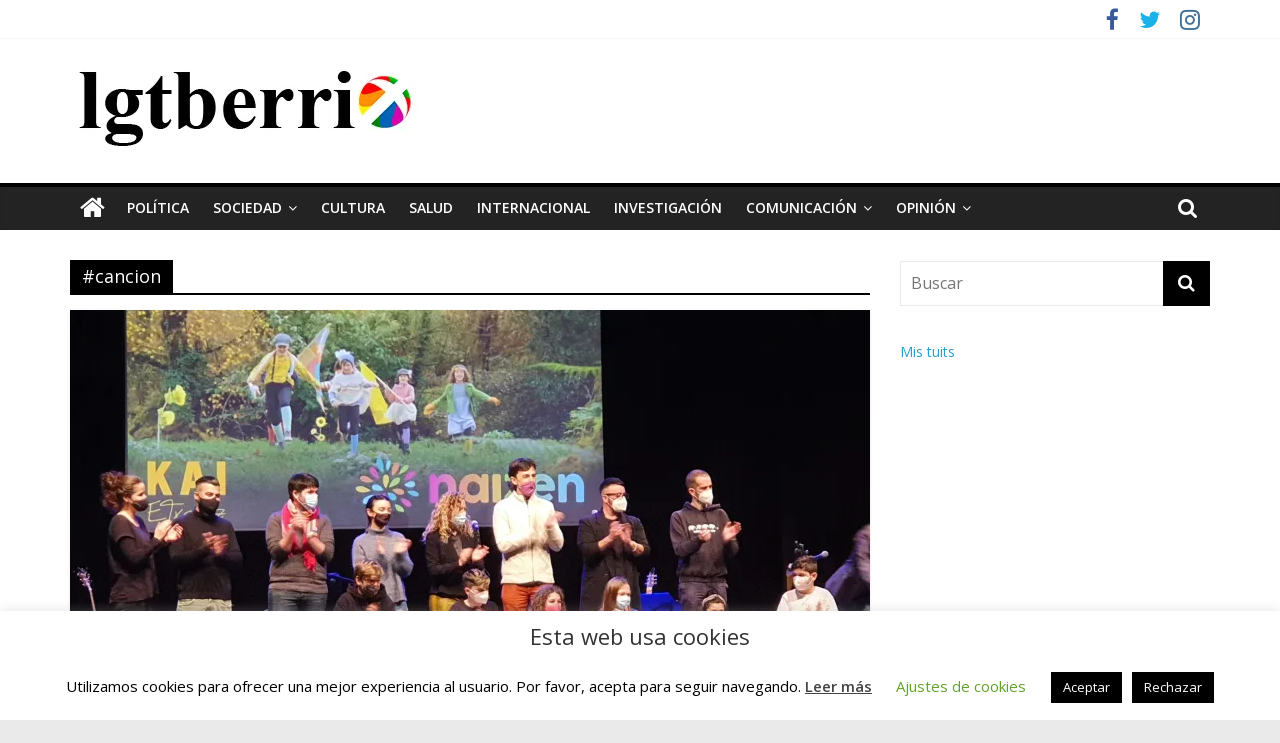

--- FILE ---
content_type: text/html; charset=UTF-8
request_url: https://www.lgtberri.eus/tag/cancion/
body_size: 14238
content:
<!DOCTYPE html>
<html lang="es">
<head>
			<meta charset="UTF-8" />
		<meta name="viewport" content="width=device-width, initial-scale=1">
		<link rel="profile" href="http://gmpg.org/xfn/11" />
		<meta name='robots' content='index, follow, max-image-preview:large, max-snippet:-1, max-video-preview:-1' />
<!-- Jetpack Site Verification Tags -->
<meta name="google-site-verification" content="V47xmvGeFbb0Bz9FtgDXQGWPX5VvfQf1HvgpgSNBy6g" />

	<!-- This site is optimized with the Yoast SEO plugin v26.5 - https://yoast.com/wordpress/plugins/seo/ -->
	<title>#cancion Archives - LGTBERRI</title>
	<link rel="canonical" href="https://www.lgtberri.eus/tag/cancion/" />
	<meta property="og:locale" content="es_ES" />
	<meta property="og:type" content="article" />
	<meta property="og:title" content="#cancion Archives - LGTBERRI" />
	<meta property="og:url" content="https://www.lgtberri.eus/tag/cancion/" />
	<meta property="og:site_name" content="LGTBERRI" />
	<meta name="twitter:card" content="summary_large_image" />
	<meta name="twitter:site" content="@LGTBerri" />
	<script type="application/ld+json" class="yoast-schema-graph">{"@context":"https://schema.org","@graph":[{"@type":"CollectionPage","@id":"https://www.lgtberri.eus/tag/cancion/","url":"https://www.lgtberri.eus/tag/cancion/","name":"#cancion Archives - LGTBERRI","isPartOf":{"@id":"https://www.lgtberri.eus/#website"},"primaryImageOfPage":{"@id":"https://www.lgtberri.eus/tag/cancion/#primaryimage"},"image":{"@id":"https://www.lgtberri.eus/tag/cancion/#primaryimage"},"thumbnailUrl":"https://i0.wp.com/www.lgtberri.eus/wp-content/uploads/2021/01/NaizenBBKYoseQuienSoy-scaled.jpg?fit=2560%2C1574&ssl=1","breadcrumb":{"@id":"https://www.lgtberri.eus/tag/cancion/#breadcrumb"},"inLanguage":"es"},{"@type":"ImageObject","inLanguage":"es","@id":"https://www.lgtberri.eus/tag/cancion/#primaryimage","url":"https://i0.wp.com/www.lgtberri.eus/wp-content/uploads/2021/01/NaizenBBKYoseQuienSoy-scaled.jpg?fit=2560%2C1574&ssl=1","contentUrl":"https://i0.wp.com/www.lgtberri.eus/wp-content/uploads/2021/01/NaizenBBKYoseQuienSoy-scaled.jpg?fit=2560%2C1574&ssl=1","width":2560,"height":1574,"caption":"Presentación de la canción y videoclip 'Naizen / Yo sé quién soy'."},{"@type":"BreadcrumbList","@id":"https://www.lgtberri.eus/tag/cancion/#breadcrumb","itemListElement":[{"@type":"ListItem","position":1,"name":"Inicio","item":"https://www.lgtberri.eus/"},{"@type":"ListItem","position":2,"name":"#cancion"}]},{"@type":"WebSite","@id":"https://www.lgtberri.eus/#website","url":"https://www.lgtberri.eus/","name":"LGTBERRI","description":"La actualidad LGTB+ de Euskal Herria","publisher":{"@id":"https://www.lgtberri.eus/#organization"},"potentialAction":[{"@type":"SearchAction","target":{"@type":"EntryPoint","urlTemplate":"https://www.lgtberri.eus/?s={search_term_string}"},"query-input":{"@type":"PropertyValueSpecification","valueRequired":true,"valueName":"search_term_string"}}],"inLanguage":"es"},{"@type":"Organization","@id":"https://www.lgtberri.eus/#organization","name":"LGTBERRI","url":"https://www.lgtberri.eus/","logo":{"@type":"ImageObject","inLanguage":"es","@id":"https://www.lgtberri.eus/#/schema/logo/image/","url":"https://i2.wp.com/www.lgtberri.eus/wp-content/uploads/2020/05/Logoweb.jpg?fit=350%2C100&ssl=1","contentUrl":"https://i2.wp.com/www.lgtberri.eus/wp-content/uploads/2020/05/Logoweb.jpg?fit=350%2C100&ssl=1","width":350,"height":100,"caption":"LGTBERRI"},"image":{"@id":"https://www.lgtberri.eus/#/schema/logo/image/"},"sameAs":["https://www.facebook.com/lgtberri","https://x.com/LGTBerri","https://www.instagram.com/lgtberri"]}]}</script>
	<!-- / Yoast SEO plugin. -->


<link rel='dns-prefetch' href='//stats.wp.com' />
<link rel='dns-prefetch' href='//fonts.googleapis.com' />
<link rel='dns-prefetch' href='//widgets.wp.com' />
<link rel='dns-prefetch' href='//s0.wp.com' />
<link rel='dns-prefetch' href='//0.gravatar.com' />
<link rel='dns-prefetch' href='//1.gravatar.com' />
<link rel='dns-prefetch' href='//2.gravatar.com' />
<link rel='dns-prefetch' href='//jetpack.wordpress.com' />
<link rel='dns-prefetch' href='//public-api.wordpress.com' />
<link rel='dns-prefetch' href='//www.googletagmanager.com' />
<link rel='preconnect' href='//c0.wp.com' />
<link rel='preconnect' href='//i0.wp.com' />
<link rel="alternate" type="application/rss+xml" title="LGTBERRI &raquo; Feed" href="https://www.lgtberri.eus/feed/" />
<link rel="alternate" type="application/rss+xml" title="LGTBERRI &raquo; Feed de los comentarios" href="https://www.lgtberri.eus/comments/feed/" />
<link rel="alternate" type="application/rss+xml" title="LGTBERRI &raquo; Etiqueta #cancion del feed" href="https://www.lgtberri.eus/tag/cancion/feed/" />
<style id='wp-img-auto-sizes-contain-inline-css' type='text/css'>
img:is([sizes=auto i],[sizes^="auto," i]){contain-intrinsic-size:3000px 1500px}
/*# sourceURL=wp-img-auto-sizes-contain-inline-css */
</style>
<style id='wp-emoji-styles-inline-css' type='text/css'>

	img.wp-smiley, img.emoji {
		display: inline !important;
		border: none !important;
		box-shadow: none !important;
		height: 1em !important;
		width: 1em !important;
		margin: 0 0.07em !important;
		vertical-align: -0.1em !important;
		background: none !important;
		padding: 0 !important;
	}
/*# sourceURL=wp-emoji-styles-inline-css */
</style>
<style id='wp-block-library-inline-css' type='text/css'>
:root{--wp-block-synced-color:#7a00df;--wp-block-synced-color--rgb:122,0,223;--wp-bound-block-color:var(--wp-block-synced-color);--wp-editor-canvas-background:#ddd;--wp-admin-theme-color:#007cba;--wp-admin-theme-color--rgb:0,124,186;--wp-admin-theme-color-darker-10:#006ba1;--wp-admin-theme-color-darker-10--rgb:0,107,160.5;--wp-admin-theme-color-darker-20:#005a87;--wp-admin-theme-color-darker-20--rgb:0,90,135;--wp-admin-border-width-focus:2px}@media (min-resolution:192dpi){:root{--wp-admin-border-width-focus:1.5px}}.wp-element-button{cursor:pointer}:root .has-very-light-gray-background-color{background-color:#eee}:root .has-very-dark-gray-background-color{background-color:#313131}:root .has-very-light-gray-color{color:#eee}:root .has-very-dark-gray-color{color:#313131}:root .has-vivid-green-cyan-to-vivid-cyan-blue-gradient-background{background:linear-gradient(135deg,#00d084,#0693e3)}:root .has-purple-crush-gradient-background{background:linear-gradient(135deg,#34e2e4,#4721fb 50%,#ab1dfe)}:root .has-hazy-dawn-gradient-background{background:linear-gradient(135deg,#faaca8,#dad0ec)}:root .has-subdued-olive-gradient-background{background:linear-gradient(135deg,#fafae1,#67a671)}:root .has-atomic-cream-gradient-background{background:linear-gradient(135deg,#fdd79a,#004a59)}:root .has-nightshade-gradient-background{background:linear-gradient(135deg,#330968,#31cdcf)}:root .has-midnight-gradient-background{background:linear-gradient(135deg,#020381,#2874fc)}:root{--wp--preset--font-size--normal:16px;--wp--preset--font-size--huge:42px}.has-regular-font-size{font-size:1em}.has-larger-font-size{font-size:2.625em}.has-normal-font-size{font-size:var(--wp--preset--font-size--normal)}.has-huge-font-size{font-size:var(--wp--preset--font-size--huge)}.has-text-align-center{text-align:center}.has-text-align-left{text-align:left}.has-text-align-right{text-align:right}.has-fit-text{white-space:nowrap!important}#end-resizable-editor-section{display:none}.aligncenter{clear:both}.items-justified-left{justify-content:flex-start}.items-justified-center{justify-content:center}.items-justified-right{justify-content:flex-end}.items-justified-space-between{justify-content:space-between}.screen-reader-text{border:0;clip-path:inset(50%);height:1px;margin:-1px;overflow:hidden;padding:0;position:absolute;width:1px;word-wrap:normal!important}.screen-reader-text:focus{background-color:#ddd;clip-path:none;color:#444;display:block;font-size:1em;height:auto;left:5px;line-height:normal;padding:15px 23px 14px;text-decoration:none;top:5px;width:auto;z-index:100000}html :where(.has-border-color){border-style:solid}html :where([style*=border-top-color]){border-top-style:solid}html :where([style*=border-right-color]){border-right-style:solid}html :where([style*=border-bottom-color]){border-bottom-style:solid}html :where([style*=border-left-color]){border-left-style:solid}html :where([style*=border-width]){border-style:solid}html :where([style*=border-top-width]){border-top-style:solid}html :where([style*=border-right-width]){border-right-style:solid}html :where([style*=border-bottom-width]){border-bottom-style:solid}html :where([style*=border-left-width]){border-left-style:solid}html :where(img[class*=wp-image-]){height:auto;max-width:100%}:where(figure){margin:0 0 1em}html :where(.is-position-sticky){--wp-admin--admin-bar--position-offset:var(--wp-admin--admin-bar--height,0px)}@media screen and (max-width:600px){html :where(.is-position-sticky){--wp-admin--admin-bar--position-offset:0px}}

/*# sourceURL=wp-block-library-inline-css */
</style><style id='global-styles-inline-css' type='text/css'>
:root{--wp--preset--aspect-ratio--square: 1;--wp--preset--aspect-ratio--4-3: 4/3;--wp--preset--aspect-ratio--3-4: 3/4;--wp--preset--aspect-ratio--3-2: 3/2;--wp--preset--aspect-ratio--2-3: 2/3;--wp--preset--aspect-ratio--16-9: 16/9;--wp--preset--aspect-ratio--9-16: 9/16;--wp--preset--color--black: #000000;--wp--preset--color--cyan-bluish-gray: #abb8c3;--wp--preset--color--white: #ffffff;--wp--preset--color--pale-pink: #f78da7;--wp--preset--color--vivid-red: #cf2e2e;--wp--preset--color--luminous-vivid-orange: #ff6900;--wp--preset--color--luminous-vivid-amber: #fcb900;--wp--preset--color--light-green-cyan: #7bdcb5;--wp--preset--color--vivid-green-cyan: #00d084;--wp--preset--color--pale-cyan-blue: #8ed1fc;--wp--preset--color--vivid-cyan-blue: #0693e3;--wp--preset--color--vivid-purple: #9b51e0;--wp--preset--gradient--vivid-cyan-blue-to-vivid-purple: linear-gradient(135deg,rgb(6,147,227) 0%,rgb(155,81,224) 100%);--wp--preset--gradient--light-green-cyan-to-vivid-green-cyan: linear-gradient(135deg,rgb(122,220,180) 0%,rgb(0,208,130) 100%);--wp--preset--gradient--luminous-vivid-amber-to-luminous-vivid-orange: linear-gradient(135deg,rgb(252,185,0) 0%,rgb(255,105,0) 100%);--wp--preset--gradient--luminous-vivid-orange-to-vivid-red: linear-gradient(135deg,rgb(255,105,0) 0%,rgb(207,46,46) 100%);--wp--preset--gradient--very-light-gray-to-cyan-bluish-gray: linear-gradient(135deg,rgb(238,238,238) 0%,rgb(169,184,195) 100%);--wp--preset--gradient--cool-to-warm-spectrum: linear-gradient(135deg,rgb(74,234,220) 0%,rgb(151,120,209) 20%,rgb(207,42,186) 40%,rgb(238,44,130) 60%,rgb(251,105,98) 80%,rgb(254,248,76) 100%);--wp--preset--gradient--blush-light-purple: linear-gradient(135deg,rgb(255,206,236) 0%,rgb(152,150,240) 100%);--wp--preset--gradient--blush-bordeaux: linear-gradient(135deg,rgb(254,205,165) 0%,rgb(254,45,45) 50%,rgb(107,0,62) 100%);--wp--preset--gradient--luminous-dusk: linear-gradient(135deg,rgb(255,203,112) 0%,rgb(199,81,192) 50%,rgb(65,88,208) 100%);--wp--preset--gradient--pale-ocean: linear-gradient(135deg,rgb(255,245,203) 0%,rgb(182,227,212) 50%,rgb(51,167,181) 100%);--wp--preset--gradient--electric-grass: linear-gradient(135deg,rgb(202,248,128) 0%,rgb(113,206,126) 100%);--wp--preset--gradient--midnight: linear-gradient(135deg,rgb(2,3,129) 0%,rgb(40,116,252) 100%);--wp--preset--font-size--small: 13px;--wp--preset--font-size--medium: 20px;--wp--preset--font-size--large: 36px;--wp--preset--font-size--x-large: 42px;--wp--preset--spacing--20: 0.44rem;--wp--preset--spacing--30: 0.67rem;--wp--preset--spacing--40: 1rem;--wp--preset--spacing--50: 1.5rem;--wp--preset--spacing--60: 2.25rem;--wp--preset--spacing--70: 3.38rem;--wp--preset--spacing--80: 5.06rem;--wp--preset--shadow--natural: 6px 6px 9px rgba(0, 0, 0, 0.2);--wp--preset--shadow--deep: 12px 12px 50px rgba(0, 0, 0, 0.4);--wp--preset--shadow--sharp: 6px 6px 0px rgba(0, 0, 0, 0.2);--wp--preset--shadow--outlined: 6px 6px 0px -3px rgb(255, 255, 255), 6px 6px rgb(0, 0, 0);--wp--preset--shadow--crisp: 6px 6px 0px rgb(0, 0, 0);}:where(.is-layout-flex){gap: 0.5em;}:where(.is-layout-grid){gap: 0.5em;}body .is-layout-flex{display: flex;}.is-layout-flex{flex-wrap: wrap;align-items: center;}.is-layout-flex > :is(*, div){margin: 0;}body .is-layout-grid{display: grid;}.is-layout-grid > :is(*, div){margin: 0;}:where(.wp-block-columns.is-layout-flex){gap: 2em;}:where(.wp-block-columns.is-layout-grid){gap: 2em;}:where(.wp-block-post-template.is-layout-flex){gap: 1.25em;}:where(.wp-block-post-template.is-layout-grid){gap: 1.25em;}.has-black-color{color: var(--wp--preset--color--black) !important;}.has-cyan-bluish-gray-color{color: var(--wp--preset--color--cyan-bluish-gray) !important;}.has-white-color{color: var(--wp--preset--color--white) !important;}.has-pale-pink-color{color: var(--wp--preset--color--pale-pink) !important;}.has-vivid-red-color{color: var(--wp--preset--color--vivid-red) !important;}.has-luminous-vivid-orange-color{color: var(--wp--preset--color--luminous-vivid-orange) !important;}.has-luminous-vivid-amber-color{color: var(--wp--preset--color--luminous-vivid-amber) !important;}.has-light-green-cyan-color{color: var(--wp--preset--color--light-green-cyan) !important;}.has-vivid-green-cyan-color{color: var(--wp--preset--color--vivid-green-cyan) !important;}.has-pale-cyan-blue-color{color: var(--wp--preset--color--pale-cyan-blue) !important;}.has-vivid-cyan-blue-color{color: var(--wp--preset--color--vivid-cyan-blue) !important;}.has-vivid-purple-color{color: var(--wp--preset--color--vivid-purple) !important;}.has-black-background-color{background-color: var(--wp--preset--color--black) !important;}.has-cyan-bluish-gray-background-color{background-color: var(--wp--preset--color--cyan-bluish-gray) !important;}.has-white-background-color{background-color: var(--wp--preset--color--white) !important;}.has-pale-pink-background-color{background-color: var(--wp--preset--color--pale-pink) !important;}.has-vivid-red-background-color{background-color: var(--wp--preset--color--vivid-red) !important;}.has-luminous-vivid-orange-background-color{background-color: var(--wp--preset--color--luminous-vivid-orange) !important;}.has-luminous-vivid-amber-background-color{background-color: var(--wp--preset--color--luminous-vivid-amber) !important;}.has-light-green-cyan-background-color{background-color: var(--wp--preset--color--light-green-cyan) !important;}.has-vivid-green-cyan-background-color{background-color: var(--wp--preset--color--vivid-green-cyan) !important;}.has-pale-cyan-blue-background-color{background-color: var(--wp--preset--color--pale-cyan-blue) !important;}.has-vivid-cyan-blue-background-color{background-color: var(--wp--preset--color--vivid-cyan-blue) !important;}.has-vivid-purple-background-color{background-color: var(--wp--preset--color--vivid-purple) !important;}.has-black-border-color{border-color: var(--wp--preset--color--black) !important;}.has-cyan-bluish-gray-border-color{border-color: var(--wp--preset--color--cyan-bluish-gray) !important;}.has-white-border-color{border-color: var(--wp--preset--color--white) !important;}.has-pale-pink-border-color{border-color: var(--wp--preset--color--pale-pink) !important;}.has-vivid-red-border-color{border-color: var(--wp--preset--color--vivid-red) !important;}.has-luminous-vivid-orange-border-color{border-color: var(--wp--preset--color--luminous-vivid-orange) !important;}.has-luminous-vivid-amber-border-color{border-color: var(--wp--preset--color--luminous-vivid-amber) !important;}.has-light-green-cyan-border-color{border-color: var(--wp--preset--color--light-green-cyan) !important;}.has-vivid-green-cyan-border-color{border-color: var(--wp--preset--color--vivid-green-cyan) !important;}.has-pale-cyan-blue-border-color{border-color: var(--wp--preset--color--pale-cyan-blue) !important;}.has-vivid-cyan-blue-border-color{border-color: var(--wp--preset--color--vivid-cyan-blue) !important;}.has-vivid-purple-border-color{border-color: var(--wp--preset--color--vivid-purple) !important;}.has-vivid-cyan-blue-to-vivid-purple-gradient-background{background: var(--wp--preset--gradient--vivid-cyan-blue-to-vivid-purple) !important;}.has-light-green-cyan-to-vivid-green-cyan-gradient-background{background: var(--wp--preset--gradient--light-green-cyan-to-vivid-green-cyan) !important;}.has-luminous-vivid-amber-to-luminous-vivid-orange-gradient-background{background: var(--wp--preset--gradient--luminous-vivid-amber-to-luminous-vivid-orange) !important;}.has-luminous-vivid-orange-to-vivid-red-gradient-background{background: var(--wp--preset--gradient--luminous-vivid-orange-to-vivid-red) !important;}.has-very-light-gray-to-cyan-bluish-gray-gradient-background{background: var(--wp--preset--gradient--very-light-gray-to-cyan-bluish-gray) !important;}.has-cool-to-warm-spectrum-gradient-background{background: var(--wp--preset--gradient--cool-to-warm-spectrum) !important;}.has-blush-light-purple-gradient-background{background: var(--wp--preset--gradient--blush-light-purple) !important;}.has-blush-bordeaux-gradient-background{background: var(--wp--preset--gradient--blush-bordeaux) !important;}.has-luminous-dusk-gradient-background{background: var(--wp--preset--gradient--luminous-dusk) !important;}.has-pale-ocean-gradient-background{background: var(--wp--preset--gradient--pale-ocean) !important;}.has-electric-grass-gradient-background{background: var(--wp--preset--gradient--electric-grass) !important;}.has-midnight-gradient-background{background: var(--wp--preset--gradient--midnight) !important;}.has-small-font-size{font-size: var(--wp--preset--font-size--small) !important;}.has-medium-font-size{font-size: var(--wp--preset--font-size--medium) !important;}.has-large-font-size{font-size: var(--wp--preset--font-size--large) !important;}.has-x-large-font-size{font-size: var(--wp--preset--font-size--x-large) !important;}
/*# sourceURL=global-styles-inline-css */
</style>

<style id='classic-theme-styles-inline-css' type='text/css'>
/*! This file is auto-generated */
.wp-block-button__link{color:#fff;background-color:#32373c;border-radius:9999px;box-shadow:none;text-decoration:none;padding:calc(.667em + 2px) calc(1.333em + 2px);font-size:1.125em}.wp-block-file__button{background:#32373c;color:#fff;text-decoration:none}
/*# sourceURL=/wp-includes/css/classic-themes.min.css */
</style>
<link rel='stylesheet' id='contact-form-7-css' href='https://www.lgtberri.eus/wp-content/plugins/contact-form-7/includes/css/styles.css?ver=6.1.4' type='text/css' media='all' />
<link rel='stylesheet' id='cookie-law-info-css' href='https://www.lgtberri.eus/wp-content/plugins/cookie-law-info/legacy/public/css/cookie-law-info-public.css?ver=3.3.8' type='text/css' media='all' />
<link rel='stylesheet' id='cookie-law-info-gdpr-css' href='https://www.lgtberri.eus/wp-content/plugins/cookie-law-info/legacy/public/css/cookie-law-info-gdpr.css?ver=3.3.8' type='text/css' media='all' />
<link rel='stylesheet' id='chld_thm_cfg_parent-css' href='https://www.lgtberri.eus/wp-content/themes/colormag-pro/style.css?ver=6.9' type='text/css' media='all' />
<link rel='stylesheet' id='colormag_style-css' href='https://www.lgtberri.eus/wp-content/themes/colormag-pro-child/style.css?ver=2.4.5.1589668084' type='text/css' media='all' />
<style id='colormag_style-inline-css' type='text/css'>
.colormag-button, blockquote, button, input[type=reset], input[type=button], input[type=submit], .home-icon.front_page_on, .main-navigation a:hover, .main-navigation ul li ul li a:hover, .main-navigation ul li ul li:hover>a, .main-navigation ul li.current-menu-ancestor>a, .main-navigation ul li.current-menu-item ul li a:hover, .main-navigation ul li.current-menu-item>a, .main-navigation ul li.current_page_ancestor>a, .main-navigation ul li.current_page_item>a, .main-navigation ul li:hover>a, .main-small-navigation li a:hover, .site-header .menu-toggle:hover, #masthead.colormag-header-classic .main-navigation ul ul.sub-menu li:hover > a, #masthead.colormag-header-classic .main-navigation ul ul.sub-menu li.current-menu-ancestor > a, #masthead.colormag-header-classic .main-navigation ul ul.sub-menu li.current-menu-item > a, #masthead.colormag-header-clean #site-navigation .menu-toggle:hover, #masthead.colormag-header-clean #site-navigation.main-small-navigation .menu-toggle, #masthead.colormag-header-classic #site-navigation.main-small-navigation .menu-toggle, #masthead .main-small-navigation li:hover > a, #masthead .main-small-navigation li.current-page-ancestor > a, #masthead .main-small-navigation li.current-menu-ancestor > a, #masthead .main-small-navigation li.current-page-item > a, #masthead .main-small-navigation li.current-menu-item > a, #masthead.colormag-header-classic #site-navigation .menu-toggle:hover, .main-navigation ul li.focus > a, #masthead.colormag-header-classic .main-navigation ul ul.sub-menu li.focus > a, .main-small-navigation .current-menu-item>a, .main-small-navigation .current_page_item>a, #masthead.colormag-header-clean .main-small-navigation li:hover > a, #masthead.colormag-header-clean .main-small-navigation li.current-page-ancestor > a, #masthead.colormag-header-clean .main-small-navigation li.current-menu-ancestor > a, #masthead.colormag-header-clean .main-small-navigation li.current-page-item > a, #masthead.colormag-header-clean .main-small-navigation li.current-menu-item > a, #main .breaking-news-latest, .fa.search-top:hover, .widget_featured_posts .article-content .above-entry-meta .cat-links a, .widget_call_to_action .btn--primary, .colormag-footer--classic .footer-widgets-area .widget-title span::before, .colormag-footer--classic-bordered .footer-widgets-area .widget-title span::before, .widget_featured_posts .widget-title span, .widget_featured_slider .slide-content .above-entry-meta .cat-links a, .widget_highlighted_posts .article-content .above-entry-meta .cat-links a, .category-slide-next, .category-slide-prev, .slide-next, .slide-prev, .tabbed-widget ul li, #content .wp-pagenavi .current,#content .wp-pagenavi a:hover, #secondary .widget-title span,#content .post .article-content .above-entry-meta .cat-links a, .page-header .page-title span, .entry-meta .post-format i, .format-link, .more-link, .infinite-scroll .tg-infinite-scroll, .no-more-post-text, .pagination span, .comments-area .comment-author-link span, .footer-widgets-area .widget-title span, .advertisement_above_footer .widget-title span, .sub-toggle, .error, #primary .widget-title span, .related-posts-wrapper.style-three .article-content .entry-title a:hover:before, .widget_slider_area .widget-title span, .widget_beside_slider .widget-title span, .top-full-width-sidebar .widget-title span, .wp-block-quote, .wp-block-quote.is-style-large, .wp-block-quote.has-text-align-right{background-color:#000000;}a, #masthead .main-small-navigation li:hover > .sub-toggle i, #masthead .main-small-navigation li.current-page-ancestor > .sub-toggle i, #masthead .main-small-navigation li.current-menu-ancestor > .sub-toggle i, #masthead .main-small-navigation li.current-page-item > .sub-toggle i, #masthead .main-small-navigation li.current-menu-item > .sub-toggle i, #masthead.colormag-header-classic #site-navigation .fa.search-top:hover, #masthead.colormag-header-classic #site-navigation.main-small-navigation .random-post a:hover .fa-random, #masthead.colormag-header-classic #site-navigation.main-navigation .random-post a:hover .fa-random, #masthead.colormag-header-classic .breaking-news .newsticker a:hover, .dark-skin #masthead.colormag-header-classic #site-navigation.main-navigation .home-icon:hover .fa, #masthead.colormag-header-classic .main-navigation .home-icon a:hover .fa, .byline a:hover, .comments a:hover, .edit-link a:hover, .posted-on a:hover, .social-links:not(.search-random-icons-container .social-links) i.fa:hover, .tag-links a:hover, #masthead.colormag-header-clean .social-links li:hover i.fa, #masthead.colormag-header-classic .social-links li:hover i.fa, #masthead.colormag-header-clean .breaking-news .newsticker a:hover, .widget_featured_posts .article-content .entry-title a:hover, .widget_featured_slider .slide-content .below-entry-meta .byline a:hover, .widget_featured_slider .slide-content .below-entry-meta .comments a:hover, .widget_featured_slider .slide-content .below-entry-meta .posted-on a:hover, .widget_featured_slider .slide-content .entry-title a:hover, .widget_block_picture_news.widget_featured_posts .article-content .entry-title a:hover, .widget_highlighted_posts .article-content .below-entry-meta .byline a:hover, .widget_highlighted_posts .article-content .below-entry-meta .comments a:hover, .widget_highlighted_posts .article-content .below-entry-meta .posted-on a:hover, .widget_highlighted_posts .article-content .entry-title a:hover, i.fa-arrow-up, i.fa-arrow-down, #site-title a, #content .post .article-content .entry-title a:hover, .entry-meta .byline i, .entry-meta .cat-links i, .entry-meta a, .post .entry-title a:hover, .search .entry-title a:hover, .entry-meta .comments-link a:hover, .entry-meta .edit-link a:hover, .entry-meta .posted-on a:hover, .entry-meta .tag-links a:hover, .single #content .tags a:hover, .count, .next a:hover, .previous a:hover, .related-posts-main-title .fa, .single-related-posts .article-content .entry-title a:hover, .pagination a span:hover, #content .comments-area a.comment-edit-link:hover, #content .comments-area a.comment-permalink:hover, #content .comments-area article header cite a:hover, .comments-area .comment-author-link a:hover, .comment .comment-reply-link:hover, .nav-next a, .nav-previous a, #colophon .footer-menu ul li a:hover, .footer-widgets-area a:hover, a#scroll-up i, .main-small-navigation li.current-menu-item > .sub-toggle i, .num-404, .related-posts-wrapper-flyout .entry-title a:hover, .human-diff-time .human-diff-time-display:hover{color:#000000;}#site-navigation{border-top-color:#000000;}#masthead.colormag-header-classic .main-navigation ul ul.sub-menu li:hover, #masthead.colormag-header-classic .main-navigation ul ul.sub-menu li.current-menu-ancestor, #masthead.colormag-header-classic .main-navigation ul ul.sub-menu li.current-menu-item, #masthead.colormag-header-classic #site-navigation .menu-toggle:hover, #masthead.colormag-header-classic #site-navigation.main-small-navigation .menu-toggle, #masthead.colormag-header-classic .main-navigation ul > li:hover > a, #masthead.colormag-header-classic .main-navigation ul > li.current-menu-item > a, #masthead.colormag-header-classic .main-navigation ul > li.current-menu-ancestor > a, #masthead.colormag-header-classic .main-navigation ul li.focus > a, .pagination a span:hover{border-color:#000000;}.widget_featured_posts .widget-title, #secondary .widget-title, #tertiary .widget-title, .page-header .page-title, .footer-widgets-area .widget-title, .advertisement_above_footer .widget-title, #primary .widget-title, .widget_slider_area .widget-title, .widget_beside_slider .widget-title, .top-full-width-sidebar .widget-title{border-bottom-color:#000000;}
/*# sourceURL=colormag_style-inline-css */
</style>
<link rel='stylesheet' id='colormag-fontawesome-css' href='https://www.lgtberri.eus/wp-content/themes/colormag-pro/fontawesome/css/font-awesome.min.css?ver=3.1.4' type='text/css' media='all' />
<link crossorigin="anonymous" rel='stylesheet' id='colormag_googlefonts-css' href='//fonts.googleapis.com/css?family=Open+Sans%3A600%2Cregular&#038;subset=latin&#038;ver=3.1.4' type='text/css' media='all' />
<link rel='stylesheet' id='jetpack_likes-css' href='https://c0.wp.com/p/jetpack/15.3.1/modules/likes/style.css' type='text/css' media='all' />
<style id='jetpack_facebook_likebox-inline-css' type='text/css'>
.widget_facebook_likebox {
	overflow: hidden;
}

/*# sourceURL=https://www.lgtberri.eus/wp-content/plugins/jetpack/modules/widgets/facebook-likebox/style.css */
</style>
<link rel='stylesheet' id='universal-google-adsense-and-ads-manager-css' href='https://www.lgtberri.eus/wp-content/plugins/universal-google-adsense-and-ads-manager/public/assets/build/css/ugaam-public.css?ver=1.1.8' type='text/css' media='all' />
<script type="text/javascript" src="https://c0.wp.com/c/6.9/wp-includes/js/jquery/jquery.min.js" id="jquery-core-js"></script>
<script type="text/javascript" src="https://c0.wp.com/c/6.9/wp-includes/js/jquery/jquery-migrate.min.js" id="jquery-migrate-js"></script>
<script type="text/javascript" id="cookie-law-info-js-extra">
/* <![CDATA[ */
var Cli_Data = {"nn_cookie_ids":[],"cookielist":[],"non_necessary_cookies":[],"ccpaEnabled":"","ccpaRegionBased":"","ccpaBarEnabled":"","strictlyEnabled":["necessary","obligatoire"],"ccpaType":"gdpr","js_blocking":"","custom_integration":"","triggerDomRefresh":"","secure_cookies":""};
var cli_cookiebar_settings = {"animate_speed_hide":"500","animate_speed_show":"500","background":"#FFF","border":"#b1a6a6c2","border_on":"","button_1_button_colour":"#000","button_1_button_hover":"#000000","button_1_link_colour":"#fff","button_1_as_button":"1","button_1_new_win":"","button_2_button_colour":"#333","button_2_button_hover":"#292929","button_2_link_colour":"#444","button_2_as_button":"","button_2_hidebar":"","button_3_button_colour":"#000","button_3_button_hover":"#000000","button_3_link_colour":"#fff","button_3_as_button":"1","button_3_new_win":"","button_4_button_colour":"#000","button_4_button_hover":"#000000","button_4_link_colour":"#62a329","button_4_as_button":"","button_7_button_colour":"#61a229","button_7_button_hover":"#4e8221","button_7_link_colour":"#fff","button_7_as_button":"1","button_7_new_win":"","font_family":"inherit","header_fix":"","notify_animate_hide":"","notify_animate_show":"","notify_div_id":"#cookie-law-info-bar","notify_position_horizontal":"right","notify_position_vertical":"bottom","scroll_close":"","scroll_close_reload":"","accept_close_reload":"","reject_close_reload":"","showagain_tab":"1","showagain_background":"#fff","showagain_border":"#000","showagain_div_id":"#cookie-law-info-again","showagain_x_position":"100px","text":"#000","show_once_yn":"","show_once":"10000","logging_on":"","as_popup":"","popup_overlay":"1","bar_heading_text":"Esta web usa cookies","cookie_bar_as":"banner","popup_showagain_position":"bottom-right","widget_position":"left"};
var log_object = {"ajax_url":"https://www.lgtberri.eus/wp-admin/admin-ajax.php"};
//# sourceURL=cookie-law-info-js-extra
/* ]]> */
</script>
<script type="text/javascript" src="https://www.lgtberri.eus/wp-content/plugins/cookie-law-info/legacy/public/js/cookie-law-info-public.js?ver=3.3.8" id="cookie-law-info-js"></script>
<link rel="https://api.w.org/" href="https://www.lgtberri.eus/wp-json/" /><link rel="alternate" title="JSON" type="application/json" href="https://www.lgtberri.eus/wp-json/wp/v2/tags/21" /><link rel="EditURI" type="application/rsd+xml" title="RSD" href="https://www.lgtberri.eus/xmlrpc.php?rsd" />
<meta name="generator" content="WordPress 6.9" />
<meta name="generator" content="Site Kit by Google 1.167.0" />			<style>
							</style>
			<script type="text/javascript">
(function(url){
	if(/(?:Chrome\/26\.0\.1410\.63 Safari\/537\.31|WordfenceTestMonBot)/.test(navigator.userAgent)){ return; }
	var addEvent = function(evt, handler) {
		if (window.addEventListener) {
			document.addEventListener(evt, handler, false);
		} else if (window.attachEvent) {
			document.attachEvent('on' + evt, handler);
		}
	};
	var removeEvent = function(evt, handler) {
		if (window.removeEventListener) {
			document.removeEventListener(evt, handler, false);
		} else if (window.detachEvent) {
			document.detachEvent('on' + evt, handler);
		}
	};
	var evts = 'contextmenu dblclick drag dragend dragenter dragleave dragover dragstart drop keydown keypress keyup mousedown mousemove mouseout mouseover mouseup mousewheel scroll'.split(' ');
	var logHuman = function() {
		if (window.wfLogHumanRan) { return; }
		window.wfLogHumanRan = true;
		var wfscr = document.createElement('script');
		wfscr.type = 'text/javascript';
		wfscr.async = true;
		wfscr.src = url + '&r=' + Math.random();
		(document.getElementsByTagName('head')[0]||document.getElementsByTagName('body')[0]).appendChild(wfscr);
		for (var i = 0; i < evts.length; i++) {
			removeEvent(evts[i], logHuman);
		}
	};
	for (var i = 0; i < evts.length; i++) {
		addEvent(evts[i], logHuman);
	}
})('//www.lgtberri.eus/?wordfence_lh=1&hid=BCE64F9A3DCA8B68A74E2637A08DF76D');
</script>	<style>img#wpstats{display:none}</style>
		<!-- No hay ninguna versión amphtml disponible para esta URL. --><link rel="icon" href="https://i0.wp.com/www.lgtberri.eus/wp-content/uploads/2020/05/cropped-esferadef-1.jpg?fit=32%2C32&#038;ssl=1" sizes="32x32" />
<link rel="icon" href="https://i0.wp.com/www.lgtberri.eus/wp-content/uploads/2020/05/cropped-esferadef-1.jpg?fit=192%2C192&#038;ssl=1" sizes="192x192" />
<link rel="apple-touch-icon" href="https://i0.wp.com/www.lgtberri.eus/wp-content/uploads/2020/05/cropped-esferadef-1.jpg?fit=180%2C180&#038;ssl=1" />
<meta name="msapplication-TileImage" content="https://i0.wp.com/www.lgtberri.eus/wp-content/uploads/2020/05/cropped-esferadef-1.jpg?fit=270%2C270&#038;ssl=1" />
</head>

<body class="archive tag tag-cancion tag-21 custom-background wp-custom-logo wp-embed-responsive wp-theme-colormag-pro wp-child-theme-colormag-pro-child  wide" itemscope="itemscope" itemtype="http://schema.org/Blog" dir="ltr" >

		<div id="page" class="hfeed site">
				<a class="skip-link screen-reader-text" href="#main">Skip to content</a>
				<header id="masthead" class="site-header clearfix " role="banner" itemscope="itemscope" itemtype="http://schema.org/WPHeader" >
				<div id="header-text-nav-container" class="clearfix">
					<div class="news-bar">
				<div class="inner-wrap clearfix">
					<div class="tg-new-bar__one clearfix">
											</div>

					<div class="tg-new-bar__two clearfix">
						
		<div class="social-links clearfix">
			<ul>
				<li><a href="https://www.facebook.com/lgtberri/" target="_blank"><i class="fa fa-facebook"></i></a></li><li><a href="https://twitter.com/LGTBerri" target="_blank"><i class="fa fa-twitter"></i></a></li><li><a href="https://www.instagram.com/lgtberri/" target="_blank"><i class="fa fa-instagram"></i></a></li>			</ul>
		</div><!-- .social-links -->
							</div>
				</div>
			</div>

		
		<div class="inner-wrap">
			<div id="header-text-nav-wrap" class="clearfix">

				<div id="header-left-section">
											<div id="header-logo-image">
							<a href="https://www.lgtberri.eus/" class="custom-logo-link" rel="home"><img width="350" height="100" src="https://i0.wp.com/www.lgtberri.eus/wp-content/uploads/2020/05/Logoweb.jpg?fit=350%2C100&amp;ssl=1" class="custom-logo" alt="LGTBERRI" decoding="async" srcset="" sizes="(max-width: 350px) 100vw, 350px" /></a>						</div><!-- #header-logo-image -->
						
					<div id="header-text" class="screen-reader-text">
													<h3 id="site-title" itemprop="headline" >
								<a href="https://www.lgtberri.eus/" title="LGTBERRI" rel="home">LGTBERRI</a>
							</h3>
						
													<p id="site-description" itemprop="description" >
								La actualidad LGTB+ de Euskal Herria							</p><!-- #site-description -->
											</div><!-- #header-text -->
				</div><!-- #header-left-section -->

				<div id="header-right-section">
											<div id="header-right-sidebar" class="clearfix">
													</div>
										</div><!-- #header-right-section -->

			</div><!-- #header-text-nav-wrap -->
		</div><!-- .inner-wrap -->

		
			<nav id="site-navigation" class="main-navigation clearfix" role="navigation" itemscope="itemscope" itemtype="http://schema.org/SiteNavigationElement" >
				<div class="inner-wrap clearfix">
					
						<div class="home-icon">
							<a href="https://www.lgtberri.eus/"
							   title="LGTBERRI"
							>
								<i class="fa fa-home"></i>
							</a>
						</div>
					
											<div class="search-random-icons-container">
															<div class="top-search-wrap">
									<i class="fa fa-search search-top"></i>
									<div class="search-form-top">
										
<form action="https://www.lgtberri.eus/" class="search-form searchform clearfix" method="get" role="search">

	<div class="search-wrap">
		<input type="search"
		       class="s field"
		       name="s"
		       value=""
		       placeholder="Buscar"
		/>

		<button class="search-icon" type="submit"></button>
	</div>

</form><!-- .searchform -->
									</div>
								</div>
													</div>
					
					<p class="menu-toggle"></p>
					<div class="menu-primary-container"><ul id="menu-menu-superior" class="menu"><li id="menu-item-97" class="menu-item menu-item-type-taxonomy menu-item-object-category menu-item-97"><a href="https://www.lgtberri.eus/category/politica/">Política</a></li>
<li id="menu-item-100" class="menu-item menu-item-type-taxonomy menu-item-object-category menu-item-has-children menu-item-100"><a href="https://www.lgtberri.eus/category/sociedad/">Sociedad</a>
<ul class="sub-menu">
	<li id="menu-item-101" class="menu-item menu-item-type-taxonomy menu-item-object-category menu-item-101"><a href="https://www.lgtberri.eus/category/sociedad/asociaciones/">Asociaciones</a></li>
	<li id="menu-item-102" class="menu-item menu-item-type-taxonomy menu-item-object-category menu-item-102"><a href="https://www.lgtberri.eus/category/sociedad/memoria-historica/">Memoria Histórica</a></li>
</ul>
</li>
<li id="menu-item-91" class="menu-item menu-item-type-taxonomy menu-item-object-category menu-item-91"><a href="https://www.lgtberri.eus/category/cultura/">Cultura</a></li>
<li id="menu-item-98" class="menu-item menu-item-type-taxonomy menu-item-object-category menu-item-98"><a href="https://www.lgtberri.eus/category/salud/">Salud</a></li>
<li id="menu-item-99" class="menu-item menu-item-type-taxonomy menu-item-object-category menu-item-99"><a href="https://www.lgtberri.eus/category/internacional/">Internacional</a></li>
<li id="menu-item-93" class="menu-item menu-item-type-taxonomy menu-item-object-category menu-item-93"><a href="https://www.lgtberri.eus/category/investigacion/">Investigación</a></li>
<li id="menu-item-103" class="menu-item menu-item-type-taxonomy menu-item-object-category menu-item-has-children menu-item-103"><a href="https://www.lgtberri.eus/category/comunicacion/">Comunicación</a>
<ul class="sub-menu">
	<li id="menu-item-104" class="menu-item menu-item-type-taxonomy menu-item-object-category menu-item-104"><a href="https://www.lgtberri.eus/category/comunicacion/internet/">Internet</a></li>
</ul>
</li>
<li id="menu-item-95" class="menu-item menu-item-type-taxonomy menu-item-object-category menu-item-has-children menu-item-95"><a href="https://www.lgtberri.eus/category/opinion/">Opinión</a>
<ul class="sub-menu">
	<li id="menu-item-96" class="menu-item menu-item-type-taxonomy menu-item-object-category menu-item-96"><a href="https://www.lgtberri.eus/category/opinion/editorial/">Editorial</a></li>
</ul>
</li>
</ul></div>
				</div>
			</nav>

					</div><!-- #header-text-nav-container -->
				</header><!-- #masthead -->
				<div id="main" class="clearfix" role="main" >
				<div class="inner-wrap clearfix">
		
	
	<div id="primary">
		<div id="content" class="clearfix">

			
		<header class="page-header">
			
				<h1 class="page-title">
					<span>
						#cancion					</span>
				</h1>
						</header><!-- .page-header -->

		
				
									<div class="article-container">
				
					
<article id="post-131"
	class=" post-131 post type-post status-publish format-standard has-post-thumbnail hentry category-asociaciones tag-cancion tag-naizen tag-transexualidad tag-videoclip tag-yosequiensoy"	 itemscope="itemscope" itemtype="http://schema.org/BlogPosting" itemprop="blogPost" >
	
				<div class="featured-image">
				<a href="https://www.lgtberri.eus/sociedad/asociaciones/naizen-presenta-su-nueva-cancion-naizen-yo-se-quien-soy/" title="Naizen presenta su nueva canción ‘Naizen, yo sé quien soy’">
					<img width="800" height="445" src="https://i0.wp.com/www.lgtberri.eus/wp-content/uploads/2021/01/NaizenBBKYoseQuienSoy-scaled.jpg?resize=800%2C445&amp;ssl=1" class="attachment-colormag-featured-image size-colormag-featured-image wp-post-image" alt="" decoding="async" fetchpriority="high" srcset="https://i0.wp.com/www.lgtberri.eus/wp-content/uploads/2021/01/NaizenBBKYoseQuienSoy-scaled.jpg?resize=800%2C445&amp;ssl=1 800w, https://i0.wp.com/www.lgtberri.eus/wp-content/uploads/2021/01/NaizenBBKYoseQuienSoy-scaled.jpg?zoom=2&amp;resize=800%2C445&amp;ssl=1 1600w, https://i0.wp.com/www.lgtberri.eus/wp-content/uploads/2021/01/NaizenBBKYoseQuienSoy-scaled.jpg?zoom=3&amp;resize=800%2C445&amp;ssl=1 2400w" sizes="(max-width: 800px) 100vw, 800px" />				</a>
			</div>

			
	<div class="article-content clearfix">
		<div class="above-entry-meta"><span class="cat-links"><a href="https://www.lgtberri.eus/category/sociedad/asociaciones/"  rel="category tag">Asociaciones</a>&nbsp;</span></div>
		<header class="entry-header">
			<h2 class="entry-title" itemprop="headline" >
				<a href="https://www.lgtberri.eus/sociedad/asociaciones/naizen-presenta-su-nueva-cancion-naizen-yo-se-quien-soy/"
				   title="Naizen presenta su nueva canción ‘Naizen, yo sé quien soy’">Naizen presenta su nueva canción ‘Naizen, yo sé quien soy’</a>
			</h2>
		</header>

		<div class="below-entry-meta ">
			<span class="posted-on"><a href="https://www.lgtberri.eus/sociedad/asociaciones/naizen-presenta-su-nueva-cancion-naizen-yo-se-quien-soy/" title="6:33 pm" rel="bookmark"><i class="fa fa-calendar-o"></i> <time class="entry-date published" datetime="2021-01-24T18:33:43+01:00" itemprop="datePublished" >24/01/2021</time><time class="updated" datetime="2021-01-24T19:11:36+01:00" itemprop="dateModified" >24/01/2021</time></a></span>
			<span class="byline">
				<span class="author vcard">
					<i class="fa fa-user"></i>
					<a class="url fn n"
					   href="https://www.lgtberri.eus/author/lgtberri/"
					   title="lgtberri"
					>
						lgtberri					</a>
				</span>
			</span>

			
							<span class="comments">
					<a href="https://www.lgtberri.eus/sociedad/asociaciones/naizen-presenta-su-nueva-cancion-naizen-yo-se-quien-soy/#respond" itemprop="discussionURL"><i class="fa fa-comment"></i> 0 comentarios</a>				</span>
				<span class="tag-links" itemprop="keywords" ><i class="fa fa-tags"></i><a href="https://www.lgtberri.eus/tag/cancion/" rel="tag">#cancion</a>, <a href="https://www.lgtberri.eus/tag/naizen/" rel="tag">#Naizen</a>, <a href="https://www.lgtberri.eus/tag/transexualidad/" rel="tag">#transexualidad</a>, <a href="https://www.lgtberri.eus/tag/videoclip/" rel="tag">#videoclip</a>, <a href="https://www.lgtberri.eus/tag/yosequiensoy/" rel="tag">#yosequiensoy</a></span></div>
		<div
			class="entry-content clearfix" itemprop="description" >
							<p>La asociación de familias de menores transexuales Naizen ha presentado esta mañana en la Sala BBK su nueva canción y videoclip &#8216;Naizen, yo sé quien soy&#8217;.</p>

								<a class="more-link" title="Naizen presenta su nueva canción ‘Naizen, yo sé quien soy’"
				   href="https://www.lgtberri.eus/sociedad/asociaciones/naizen-presenta-su-nueva-cancion-naizen-yo-se-quien-soy/">
					<span>Leer más</span>
				</a>
								</div>
	</div>


			<div itemprop="publisher" itemscope itemtype="https://schema.org/Organization">
							<div itemprop="logo" itemscope itemtype="https://schema.org/ImageObject">
					<meta itemprop="url" content="https://i0.wp.com/www.lgtberri.eus/wp-content/uploads/2020/05/Logoweb.jpg?fit=350%2C100&#038;ssl=1">
					<meta itemprop="width" content="350">
					<meta itemprop="height" content="100">
				</div>
				
			<meta itemprop="name" content="LGTBERRI">
		</div>
				<meta itemprop="dateModified" content="2021-01-24T19:11:36+01:00">
		<meta itemscope itemprop="mainEntityOfPage" itemType="https://schema.org/WebPage" itemid="https://www.lgtberri.eus/sociedad/asociaciones/naizen-presenta-su-nueva-cancion-naizen-yo-se-quien-soy/">
					<div class="meta_post_image" itemprop="image" itemscope itemtype="https://schema.org/ImageObject">
				<meta itemprop="url" content="https://i0.wp.com/www.lgtberri.eus/wp-content/uploads/2021/01/NaizenBBKYoseQuienSoy-scaled.jpg?fit=2560%2C1574&#038;ssl=1">
				<meta itemprop="width" content="2560">
				<meta itemprop="height" content="1574">
			</div>
			</article>

				</div>

						</div><!-- #content -->

				</div><!-- #primary -->


<div id="secondary" role="complementary" itemscope="itemscope" itemtype="http://schema.org/WPSideBar" >
	
	<aside id="search-2" class="widget widget_search clearfix">
<form action="https://www.lgtberri.eus/" class="search-form searchform clearfix" method="get" role="search">

	<div class="search-wrap">
		<input type="search"
		       class="s field"
		       name="s"
		       value=""
		       placeholder="Buscar"
		/>

		<button class="search-icon" type="submit"></button>
	</div>

</form><!-- .searchform -->
</aside><aside id="twitter_timeline-2" class="widget widget_twitter_timeline clearfix"><a class="twitter-timeline" data-width="300" data-height="300" data-theme="light" data-border-color="#e8e8e8" data-lang="ES" data-partner="jetpack" href="https://twitter.com/@lgtberri" href="https://twitter.com/@lgtberri">Mis tuits</a></aside><aside id="facebook-likebox-2" class="widget widget_facebook_likebox clearfix">		<div id="fb-root"></div>
		<div class="fb-page" data-href="https://www.facebook.com/lgtberri" data-width="340"  data-height="500" data-hide-cover="false" data-show-facepile="true" data-tabs="false" data-hide-cta="false" data-small-header="false">
		<div class="fb-xfbml-parse-ignore"><blockquote cite="https://www.facebook.com/lgtberri"><a href="https://www.facebook.com/lgtberri"></a></blockquote></div>
		</div>
		</aside>
	</div>
		</div><!-- .inner-wrap -->
				</div><!-- #main -->
				<footer id="colophon" class="clearfix  " role="contentinfo" itemscope="itemscope" itemtype="http://schema.org/WPFooter" >
				<div class="footer-socket-wrapper clearfix">
			<div class="inner-wrap">
				<div class="footer-socket-area">
		
		<div class="footer-socket-right-section">
			
		<div class="social-links clearfix">
			<ul>
				<li><a href="https://www.facebook.com/lgtberri/" target="_blank"><i class="fa fa-facebook"></i></a></li><li><a href="https://twitter.com/LGTBerri" target="_blank"><i class="fa fa-twitter"></i></a></li><li><a href="https://www.instagram.com/lgtberri/" target="_blank"><i class="fa fa-instagram"></i></a></li>			</ul>
		</div><!-- .social-links -->
		
			<nav class="footer-menu clearfix">
				<div class="menu-menu-footer-container"><ul id="menu-menu-footer" class="menu"><li id="menu-item-69" class="menu-item menu-item-type-post_type menu-item-object-page menu-item-69"><a href="https://www.lgtberri.eus/quienes-somos/">Quiénes somos</a></li>
<li id="menu-item-82" class="menu-item menu-item-type-post_type menu-item-object-page menu-item-82"><a href="https://www.lgtberri.eus/contacto/">Contacto</a></li>
<li id="menu-item-117" class="menu-item menu-item-type-post_type menu-item-object-page menu-item-117"><a href="https://www.lgtberri.eus/transparencia/">Transparencia</a></li>
<li id="menu-item-66" class="menu-item menu-item-type-post_type menu-item-object-page menu-item-66"><a href="https://www.lgtberri.eus/aviso-legal/">Aviso legal</a></li>
<li id="menu-item-64" class="menu-item menu-item-type-post_type menu-item-object-page menu-item-64"><a href="https://www.lgtberri.eus/cookies/">Política de cookies</a></li>
<li id="menu-item-65" class="menu-item menu-item-type-post_type menu-item-object-page menu-item-65"><a href="https://www.lgtberri.eus/privacidad/">Política de privacidad</a></li>
</ul></div>			</nav>
		</div>

				<div class="footer-socket-left-section">
			<div class="copyright">Copyright &copy; 2026 <a href="https://www.lgtberri.eus/" title="LGTBERRI" ><span>LGTBERRI</span></a>. All rights reserved.<br>Theme: <a href="https://themegrill.com/wordpress-themes/" target="_blank" title="ColorMag Pro" rel="nofollow"><span>ColorMag Pro</span></a> by ThemeGrill. Powered by <a href="http://wordpress.org" target="_blank" title="WordPress" rel="nofollow"><span>WordPress</span></a>.</div>		</div>
				</div><!-- .footer-socket-area -->
					</div><!-- .inner-wrap -->
		</div><!-- .footer-socket-wrapper -->
				</footer><!-- #colophon -->
				</div><!-- #page -->
		<script type="speculationrules">
{"prefetch":[{"source":"document","where":{"and":[{"href_matches":"/*"},{"not":{"href_matches":["/wp-*.php","/wp-admin/*","/wp-content/uploads/*","/wp-content/*","/wp-content/plugins/*","/wp-content/themes/colormag-pro-child/*","/wp-content/themes/colormag-pro/*","/*\\?(.+)"]}},{"not":{"selector_matches":"a[rel~=\"nofollow\"]"}},{"not":{"selector_matches":".no-prefetch, .no-prefetch a"}}]},"eagerness":"conservative"}]}
</script>
<!--googleoff: all--><div id="cookie-law-info-bar" data-nosnippet="true"><h5 class="cli_messagebar_head">Esta web usa cookies</h5><span>Utilizamos cookies para ofrecer una mejor experiencia al usuario. Por favor, acepta para seguir navegando. <a href="https://www.lgtberri.eus/cookies/" id="CONSTANT_OPEN_URL" target="_blank" class="cli-plugin-main-link">Leer más</a> <a role='button' class="cli_settings_button" style="margin:5px 20px 5px 20px">Ajustes de cookies</a><a role='button' data-cli_action="accept" id="cookie_action_close_header" class="medium cli-plugin-button cli-plugin-main-button cookie_action_close_header cli_action_button wt-cli-accept-btn" style="margin:5px">Aceptar</a><a role='button' id="cookie_action_close_header_reject" class="medium cli-plugin-button cli-plugin-main-button cookie_action_close_header_reject cli_action_button wt-cli-reject-btn" data-cli_action="reject">Rechazar</a></span></div><div id="cookie-law-info-again" data-nosnippet="true"><span id="cookie_hdr_showagain">Política de cookies</span></div><div class="cli-modal" data-nosnippet="true" id="cliSettingsPopup" tabindex="-1" role="dialog" aria-labelledby="cliSettingsPopup" aria-hidden="true">
  <div class="cli-modal-dialog" role="document">
	<div class="cli-modal-content cli-bar-popup">
		  <button type="button" class="cli-modal-close" id="cliModalClose">
			<svg class="" viewBox="0 0 24 24"><path d="M19 6.41l-1.41-1.41-5.59 5.59-5.59-5.59-1.41 1.41 5.59 5.59-5.59 5.59 1.41 1.41 5.59-5.59 5.59 5.59 1.41-1.41-5.59-5.59z"></path><path d="M0 0h24v24h-24z" fill="none"></path></svg>
			<span class="wt-cli-sr-only">Cerrar</span>
		  </button>
		  <div class="cli-modal-body">
			<div class="cli-container-fluid cli-tab-container">
	<div class="cli-row">
		<div class="cli-col-12 cli-align-items-stretch cli-px-0">
			<div class="cli-privacy-overview">
				<h4>Privacy Overview</h4>				<div class="cli-privacy-content">
					<div class="cli-privacy-content-text">This website uses cookies to improve your experience while you navigate through the website. Out of these cookies, the cookies that are categorized as necessary are stored on your browser as they are essential for the working of basic functionalities of the website. We also use third-party cookies that help us analyze and understand how you use this website. These cookies will be stored in your browser only with your consent. You also have the option to opt-out of these cookies. But opting out of some of these cookies may have an effect on your browsing experience.</div>
				</div>
				<a class="cli-privacy-readmore" aria-label="Mostrar más" role="button" data-readmore-text="Mostrar más" data-readless-text="Mostrar menos"></a>			</div>
		</div>
		<div class="cli-col-12 cli-align-items-stretch cli-px-0 cli-tab-section-container">
												<div class="cli-tab-section">
						<div class="cli-tab-header">
							<a role="button" tabindex="0" class="cli-nav-link cli-settings-mobile" data-target="necessary" data-toggle="cli-toggle-tab">
								Necessary							</a>
															<div class="wt-cli-necessary-checkbox">
									<input type="checkbox" class="cli-user-preference-checkbox"  id="wt-cli-checkbox-necessary" data-id="checkbox-necessary" checked="checked"  />
									<label class="form-check-label" for="wt-cli-checkbox-necessary">Necessary</label>
								</div>
								<span class="cli-necessary-caption">Siempre activado</span>
													</div>
						<div class="cli-tab-content">
							<div class="cli-tab-pane cli-fade" data-id="necessary">
								<div class="wt-cli-cookie-description">
									Necessary cookies are absolutely essential for the website to function properly. This category only includes cookies that ensures basic functionalities and security features of the website. These cookies do not store any personal information.								</div>
							</div>
						</div>
					</div>
																	<div class="cli-tab-section">
						<div class="cli-tab-header">
							<a role="button" tabindex="0" class="cli-nav-link cli-settings-mobile" data-target="non-necessary" data-toggle="cli-toggle-tab">
								Non-necessary							</a>
															<div class="cli-switch">
									<input type="checkbox" id="wt-cli-checkbox-non-necessary" class="cli-user-preference-checkbox"  data-id="checkbox-non-necessary" checked='checked' />
									<label for="wt-cli-checkbox-non-necessary" class="cli-slider" data-cli-enable="Activado" data-cli-disable="Desactivado"><span class="wt-cli-sr-only">Non-necessary</span></label>
								</div>
													</div>
						<div class="cli-tab-content">
							<div class="cli-tab-pane cli-fade" data-id="non-necessary">
								<div class="wt-cli-cookie-description">
									Any cookies that may not be particularly necessary for the website to function and is used specifically to collect user personal data via analytics, ads, other embedded contents are termed as non-necessary cookies. It is mandatory to procure user consent prior to running these cookies on your website.								</div>
							</div>
						</div>
					</div>
										</div>
	</div>
</div>
		  </div>
		  <div class="cli-modal-footer">
			<div class="wt-cli-element cli-container-fluid cli-tab-container">
				<div class="cli-row">
					<div class="cli-col-12 cli-align-items-stretch cli-px-0">
						<div class="cli-tab-footer wt-cli-privacy-overview-actions">
						
															<a id="wt-cli-privacy-save-btn" role="button" tabindex="0" data-cli-action="accept" class="wt-cli-privacy-btn cli_setting_save_button wt-cli-privacy-accept-btn cli-btn">GUARDAR Y ACEPTAR</a>
													</div>
						
					</div>
				</div>
			</div>
		</div>
	</div>
  </div>
</div>
<div class="cli-modal-backdrop cli-fade cli-settings-overlay"></div>
<div class="cli-modal-backdrop cli-fade cli-popupbar-overlay"></div>
<!--googleon: all--><script type="text/javascript" src="https://c0.wp.com/c/6.9/wp-includes/js/dist/hooks.min.js" id="wp-hooks-js"></script>
<script type="text/javascript" src="https://c0.wp.com/c/6.9/wp-includes/js/dist/i18n.min.js" id="wp-i18n-js"></script>
<script type="text/javascript" id="wp-i18n-js-after">
/* <![CDATA[ */
wp.i18n.setLocaleData( { 'text direction\u0004ltr': [ 'ltr' ] } );
//# sourceURL=wp-i18n-js-after
/* ]]> */
</script>
<script type="text/javascript" src="https://www.lgtberri.eus/wp-content/plugins/contact-form-7/includes/swv/js/index.js?ver=6.1.4" id="swv-js"></script>
<script type="text/javascript" id="contact-form-7-js-translations">
/* <![CDATA[ */
( function( domain, translations ) {
	var localeData = translations.locale_data[ domain ] || translations.locale_data.messages;
	localeData[""].domain = domain;
	wp.i18n.setLocaleData( localeData, domain );
} )( "contact-form-7", {"translation-revision-date":"2025-12-01 15:45:40+0000","generator":"GlotPress\/4.0.3","domain":"messages","locale_data":{"messages":{"":{"domain":"messages","plural-forms":"nplurals=2; plural=n != 1;","lang":"es"},"This contact form is placed in the wrong place.":["Este formulario de contacto est\u00e1 situado en el lugar incorrecto."],"Error:":["Error:"]}},"comment":{"reference":"includes\/js\/index.js"}} );
//# sourceURL=contact-form-7-js-translations
/* ]]> */
</script>
<script type="text/javascript" id="contact-form-7-js-before">
/* <![CDATA[ */
var wpcf7 = {
    "api": {
        "root": "https:\/\/www.lgtberri.eus\/wp-json\/",
        "namespace": "contact-form-7\/v1"
    },
    "cached": 1
};
//# sourceURL=contact-form-7-js-before
/* ]]> */
</script>
<script type="text/javascript" src="https://www.lgtberri.eus/wp-content/plugins/contact-form-7/includes/js/index.js?ver=6.1.4" id="contact-form-7-js"></script>
<script type="text/javascript" src="https://www.lgtberri.eus/wp-content/themes/colormag-pro/js/sticky/jquery.sticky.min.js?ver=3.1.4" id="colormag-sticky-menu-js"></script>
<script type="text/javascript" src="https://www.lgtberri.eus/wp-content/themes/colormag-pro/js/navigation.min.js?ver=3.1.4" id="colormag-navigation-js"></script>
<script type="text/javascript" src="https://www.lgtberri.eus/wp-content/themes/colormag-pro/js/fitvids/jquery.fitvids.min.js?ver=3.1.4" id="colormag-fitvids-js"></script>
<script type="text/javascript" src="https://www.lgtberri.eus/wp-content/themes/colormag-pro/js/skip-link-focus-fix.min.js?ver=3.1.4" id="colormag-skip-link-focus-fix-js"></script>
<script type="text/javascript" id="colormag-custom-js-extra">
/* <![CDATA[ */
var colormag_load_more = {"tg_nonce":"471d45d1c1","ajax_url":"https://www.lgtberri.eus/wp-admin/admin-ajax.php"};
//# sourceURL=colormag-custom-js-extra
/* ]]> */
</script>
<script type="text/javascript" src="https://www.lgtberri.eus/wp-content/themes/colormag-pro/js/colormag-custom.min.js?ver=3.1.4" id="colormag-custom-js"></script>
<script type="text/javascript" src="https://www.lgtberri.eus/wp-content/themes/colormag-pro/js/jquery.bxslider.min.js?ver=3.1.4" id="colormag-bxslider-js"></script>
<script type="text/javascript" id="colormag-loadmore-js-extra">
/* <![CDATA[ */
var colormag_script_vars = {"no_more_posts":"No more post"};
//# sourceURL=colormag-loadmore-js-extra
/* ]]> */
</script>
<script type="text/javascript" src="https://www.lgtberri.eus/wp-content/themes/colormag-pro/js/loadmore.min.js?ver=3.1.4" id="colormag-loadmore-js"></script>
<script type="text/javascript" id="colormag-infinite-scroll-js-extra">
/* <![CDATA[ */
var colormagInfiniteScroll = {"nonce":"3592006e8b","ajaxUrl":"https://www.lgtberri.eus/wp-admin/admin-ajax.php"};
//# sourceURL=colormag-infinite-scroll-js-extra
/* ]]> */
</script>
<script type="text/javascript" src="https://www.lgtberri.eus/wp-content/themes/colormag-pro/js/infinite-scroll.min.js?ver=3.1.4" id="colormag-infinite-scroll-js"></script>
<script type="text/javascript" id="jetpack-facebook-embed-js-extra">
/* <![CDATA[ */
var jpfbembed = {"appid":"249643311490","locale":"es_ES"};
//# sourceURL=jetpack-facebook-embed-js-extra
/* ]]> */
</script>
<script type="text/javascript" src="https://c0.wp.com/p/jetpack/15.3.1/_inc/build/facebook-embed.min.js" id="jetpack-facebook-embed-js"></script>
<script type="text/javascript" src="https://www.lgtberri.eus/wp-content/plugins/universal-google-adsense-and-ads-manager/public/assets/build/js/ugaam-public.min.js?ver=1.1.8" id="universal-google-adsense-and-ads-manager-js"></script>
<script type="text/javascript" src="https://www.google.com/recaptcha/api.js?render=6LeRXfgUAAAAAIMwg2USo70UVa0mj4lMt0HkZ1A7&amp;ver=3.0" id="google-recaptcha-js"></script>
<script type="text/javascript" src="https://c0.wp.com/c/6.9/wp-includes/js/dist/vendor/wp-polyfill.min.js" id="wp-polyfill-js"></script>
<script type="text/javascript" id="wpcf7-recaptcha-js-before">
/* <![CDATA[ */
var wpcf7_recaptcha = {
    "sitekey": "6LeRXfgUAAAAAIMwg2USo70UVa0mj4lMt0HkZ1A7",
    "actions": {
        "homepage": "homepage",
        "contactform": "contactform"
    }
};
//# sourceURL=wpcf7-recaptcha-js-before
/* ]]> */
</script>
<script type="text/javascript" src="https://www.lgtberri.eus/wp-content/plugins/contact-form-7/modules/recaptcha/index.js?ver=6.1.4" id="wpcf7-recaptcha-js"></script>
<script type="text/javascript" id="jetpack-stats-js-before">
/* <![CDATA[ */
_stq = window._stq || [];
_stq.push([ "view", JSON.parse("{\"v\":\"ext\",\"blog\":\"177510868\",\"post\":\"0\",\"tz\":\"1\",\"srv\":\"www.lgtberri.eus\",\"arch_tag\":\"cancion\",\"arch_results\":\"1\",\"j\":\"1:15.3.1\"}") ]);
_stq.push([ "clickTrackerInit", "177510868", "0" ]);
//# sourceURL=jetpack-stats-js-before
/* ]]> */
</script>
<script type="text/javascript" src="https://stats.wp.com/e-202603.js" id="jetpack-stats-js" defer="defer" data-wp-strategy="defer"></script>
<script type="text/javascript" src="https://c0.wp.com/p/jetpack/15.3.1/_inc/build/twitter-timeline.min.js" id="jetpack-twitter-timeline-js"></script>
<script id="wp-emoji-settings" type="application/json">
{"baseUrl":"https://s.w.org/images/core/emoji/17.0.2/72x72/","ext":".png","svgUrl":"https://s.w.org/images/core/emoji/17.0.2/svg/","svgExt":".svg","source":{"concatemoji":"https://www.lgtberri.eus/wp-includes/js/wp-emoji-release.min.js?ver=6.9"}}
</script>
<script type="module">
/* <![CDATA[ */
/*! This file is auto-generated */
const a=JSON.parse(document.getElementById("wp-emoji-settings").textContent),o=(window._wpemojiSettings=a,"wpEmojiSettingsSupports"),s=["flag","emoji"];function i(e){try{var t={supportTests:e,timestamp:(new Date).valueOf()};sessionStorage.setItem(o,JSON.stringify(t))}catch(e){}}function c(e,t,n){e.clearRect(0,0,e.canvas.width,e.canvas.height),e.fillText(t,0,0);t=new Uint32Array(e.getImageData(0,0,e.canvas.width,e.canvas.height).data);e.clearRect(0,0,e.canvas.width,e.canvas.height),e.fillText(n,0,0);const a=new Uint32Array(e.getImageData(0,0,e.canvas.width,e.canvas.height).data);return t.every((e,t)=>e===a[t])}function p(e,t){e.clearRect(0,0,e.canvas.width,e.canvas.height),e.fillText(t,0,0);var n=e.getImageData(16,16,1,1);for(let e=0;e<n.data.length;e++)if(0!==n.data[e])return!1;return!0}function u(e,t,n,a){switch(t){case"flag":return n(e,"\ud83c\udff3\ufe0f\u200d\u26a7\ufe0f","\ud83c\udff3\ufe0f\u200b\u26a7\ufe0f")?!1:!n(e,"\ud83c\udde8\ud83c\uddf6","\ud83c\udde8\u200b\ud83c\uddf6")&&!n(e,"\ud83c\udff4\udb40\udc67\udb40\udc62\udb40\udc65\udb40\udc6e\udb40\udc67\udb40\udc7f","\ud83c\udff4\u200b\udb40\udc67\u200b\udb40\udc62\u200b\udb40\udc65\u200b\udb40\udc6e\u200b\udb40\udc67\u200b\udb40\udc7f");case"emoji":return!a(e,"\ud83e\u1fac8")}return!1}function f(e,t,n,a){let r;const o=(r="undefined"!=typeof WorkerGlobalScope&&self instanceof WorkerGlobalScope?new OffscreenCanvas(300,150):document.createElement("canvas")).getContext("2d",{willReadFrequently:!0}),s=(o.textBaseline="top",o.font="600 32px Arial",{});return e.forEach(e=>{s[e]=t(o,e,n,a)}),s}function r(e){var t=document.createElement("script");t.src=e,t.defer=!0,document.head.appendChild(t)}a.supports={everything:!0,everythingExceptFlag:!0},new Promise(t=>{let n=function(){try{var e=JSON.parse(sessionStorage.getItem(o));if("object"==typeof e&&"number"==typeof e.timestamp&&(new Date).valueOf()<e.timestamp+604800&&"object"==typeof e.supportTests)return e.supportTests}catch(e){}return null}();if(!n){if("undefined"!=typeof Worker&&"undefined"!=typeof OffscreenCanvas&&"undefined"!=typeof URL&&URL.createObjectURL&&"undefined"!=typeof Blob)try{var e="postMessage("+f.toString()+"("+[JSON.stringify(s),u.toString(),c.toString(),p.toString()].join(",")+"));",a=new Blob([e],{type:"text/javascript"});const r=new Worker(URL.createObjectURL(a),{name:"wpTestEmojiSupports"});return void(r.onmessage=e=>{i(n=e.data),r.terminate(),t(n)})}catch(e){}i(n=f(s,u,c,p))}t(n)}).then(e=>{for(const n in e)a.supports[n]=e[n],a.supports.everything=a.supports.everything&&a.supports[n],"flag"!==n&&(a.supports.everythingExceptFlag=a.supports.everythingExceptFlag&&a.supports[n]);var t;a.supports.everythingExceptFlag=a.supports.everythingExceptFlag&&!a.supports.flag,a.supports.everything||((t=a.source||{}).concatemoji?r(t.concatemoji):t.wpemoji&&t.twemoji&&(r(t.twemoji),r(t.wpemoji)))});
//# sourceURL=https://www.lgtberri.eus/wp-includes/js/wp-emoji-loader.min.js
/* ]]> */
</script>

</body>
</html>


--- FILE ---
content_type: text/html; charset=utf-8
request_url: https://www.google.com/recaptcha/api2/anchor?ar=1&k=6LeRXfgUAAAAAIMwg2USo70UVa0mj4lMt0HkZ1A7&co=aHR0cHM6Ly93d3cubGd0YmVycmkuZXVzOjQ0Mw..&hl=en&v=PoyoqOPhxBO7pBk68S4YbpHZ&size=invisible&anchor-ms=20000&execute-ms=30000&cb=903ik2dyzaab
body_size: 48855
content:
<!DOCTYPE HTML><html dir="ltr" lang="en"><head><meta http-equiv="Content-Type" content="text/html; charset=UTF-8">
<meta http-equiv="X-UA-Compatible" content="IE=edge">
<title>reCAPTCHA</title>
<style type="text/css">
/* cyrillic-ext */
@font-face {
  font-family: 'Roboto';
  font-style: normal;
  font-weight: 400;
  font-stretch: 100%;
  src: url(//fonts.gstatic.com/s/roboto/v48/KFO7CnqEu92Fr1ME7kSn66aGLdTylUAMa3GUBHMdazTgWw.woff2) format('woff2');
  unicode-range: U+0460-052F, U+1C80-1C8A, U+20B4, U+2DE0-2DFF, U+A640-A69F, U+FE2E-FE2F;
}
/* cyrillic */
@font-face {
  font-family: 'Roboto';
  font-style: normal;
  font-weight: 400;
  font-stretch: 100%;
  src: url(//fonts.gstatic.com/s/roboto/v48/KFO7CnqEu92Fr1ME7kSn66aGLdTylUAMa3iUBHMdazTgWw.woff2) format('woff2');
  unicode-range: U+0301, U+0400-045F, U+0490-0491, U+04B0-04B1, U+2116;
}
/* greek-ext */
@font-face {
  font-family: 'Roboto';
  font-style: normal;
  font-weight: 400;
  font-stretch: 100%;
  src: url(//fonts.gstatic.com/s/roboto/v48/KFO7CnqEu92Fr1ME7kSn66aGLdTylUAMa3CUBHMdazTgWw.woff2) format('woff2');
  unicode-range: U+1F00-1FFF;
}
/* greek */
@font-face {
  font-family: 'Roboto';
  font-style: normal;
  font-weight: 400;
  font-stretch: 100%;
  src: url(//fonts.gstatic.com/s/roboto/v48/KFO7CnqEu92Fr1ME7kSn66aGLdTylUAMa3-UBHMdazTgWw.woff2) format('woff2');
  unicode-range: U+0370-0377, U+037A-037F, U+0384-038A, U+038C, U+038E-03A1, U+03A3-03FF;
}
/* math */
@font-face {
  font-family: 'Roboto';
  font-style: normal;
  font-weight: 400;
  font-stretch: 100%;
  src: url(//fonts.gstatic.com/s/roboto/v48/KFO7CnqEu92Fr1ME7kSn66aGLdTylUAMawCUBHMdazTgWw.woff2) format('woff2');
  unicode-range: U+0302-0303, U+0305, U+0307-0308, U+0310, U+0312, U+0315, U+031A, U+0326-0327, U+032C, U+032F-0330, U+0332-0333, U+0338, U+033A, U+0346, U+034D, U+0391-03A1, U+03A3-03A9, U+03B1-03C9, U+03D1, U+03D5-03D6, U+03F0-03F1, U+03F4-03F5, U+2016-2017, U+2034-2038, U+203C, U+2040, U+2043, U+2047, U+2050, U+2057, U+205F, U+2070-2071, U+2074-208E, U+2090-209C, U+20D0-20DC, U+20E1, U+20E5-20EF, U+2100-2112, U+2114-2115, U+2117-2121, U+2123-214F, U+2190, U+2192, U+2194-21AE, U+21B0-21E5, U+21F1-21F2, U+21F4-2211, U+2213-2214, U+2216-22FF, U+2308-230B, U+2310, U+2319, U+231C-2321, U+2336-237A, U+237C, U+2395, U+239B-23B7, U+23D0, U+23DC-23E1, U+2474-2475, U+25AF, U+25B3, U+25B7, U+25BD, U+25C1, U+25CA, U+25CC, U+25FB, U+266D-266F, U+27C0-27FF, U+2900-2AFF, U+2B0E-2B11, U+2B30-2B4C, U+2BFE, U+3030, U+FF5B, U+FF5D, U+1D400-1D7FF, U+1EE00-1EEFF;
}
/* symbols */
@font-face {
  font-family: 'Roboto';
  font-style: normal;
  font-weight: 400;
  font-stretch: 100%;
  src: url(//fonts.gstatic.com/s/roboto/v48/KFO7CnqEu92Fr1ME7kSn66aGLdTylUAMaxKUBHMdazTgWw.woff2) format('woff2');
  unicode-range: U+0001-000C, U+000E-001F, U+007F-009F, U+20DD-20E0, U+20E2-20E4, U+2150-218F, U+2190, U+2192, U+2194-2199, U+21AF, U+21E6-21F0, U+21F3, U+2218-2219, U+2299, U+22C4-22C6, U+2300-243F, U+2440-244A, U+2460-24FF, U+25A0-27BF, U+2800-28FF, U+2921-2922, U+2981, U+29BF, U+29EB, U+2B00-2BFF, U+4DC0-4DFF, U+FFF9-FFFB, U+10140-1018E, U+10190-1019C, U+101A0, U+101D0-101FD, U+102E0-102FB, U+10E60-10E7E, U+1D2C0-1D2D3, U+1D2E0-1D37F, U+1F000-1F0FF, U+1F100-1F1AD, U+1F1E6-1F1FF, U+1F30D-1F30F, U+1F315, U+1F31C, U+1F31E, U+1F320-1F32C, U+1F336, U+1F378, U+1F37D, U+1F382, U+1F393-1F39F, U+1F3A7-1F3A8, U+1F3AC-1F3AF, U+1F3C2, U+1F3C4-1F3C6, U+1F3CA-1F3CE, U+1F3D4-1F3E0, U+1F3ED, U+1F3F1-1F3F3, U+1F3F5-1F3F7, U+1F408, U+1F415, U+1F41F, U+1F426, U+1F43F, U+1F441-1F442, U+1F444, U+1F446-1F449, U+1F44C-1F44E, U+1F453, U+1F46A, U+1F47D, U+1F4A3, U+1F4B0, U+1F4B3, U+1F4B9, U+1F4BB, U+1F4BF, U+1F4C8-1F4CB, U+1F4D6, U+1F4DA, U+1F4DF, U+1F4E3-1F4E6, U+1F4EA-1F4ED, U+1F4F7, U+1F4F9-1F4FB, U+1F4FD-1F4FE, U+1F503, U+1F507-1F50B, U+1F50D, U+1F512-1F513, U+1F53E-1F54A, U+1F54F-1F5FA, U+1F610, U+1F650-1F67F, U+1F687, U+1F68D, U+1F691, U+1F694, U+1F698, U+1F6AD, U+1F6B2, U+1F6B9-1F6BA, U+1F6BC, U+1F6C6-1F6CF, U+1F6D3-1F6D7, U+1F6E0-1F6EA, U+1F6F0-1F6F3, U+1F6F7-1F6FC, U+1F700-1F7FF, U+1F800-1F80B, U+1F810-1F847, U+1F850-1F859, U+1F860-1F887, U+1F890-1F8AD, U+1F8B0-1F8BB, U+1F8C0-1F8C1, U+1F900-1F90B, U+1F93B, U+1F946, U+1F984, U+1F996, U+1F9E9, U+1FA00-1FA6F, U+1FA70-1FA7C, U+1FA80-1FA89, U+1FA8F-1FAC6, U+1FACE-1FADC, U+1FADF-1FAE9, U+1FAF0-1FAF8, U+1FB00-1FBFF;
}
/* vietnamese */
@font-face {
  font-family: 'Roboto';
  font-style: normal;
  font-weight: 400;
  font-stretch: 100%;
  src: url(//fonts.gstatic.com/s/roboto/v48/KFO7CnqEu92Fr1ME7kSn66aGLdTylUAMa3OUBHMdazTgWw.woff2) format('woff2');
  unicode-range: U+0102-0103, U+0110-0111, U+0128-0129, U+0168-0169, U+01A0-01A1, U+01AF-01B0, U+0300-0301, U+0303-0304, U+0308-0309, U+0323, U+0329, U+1EA0-1EF9, U+20AB;
}
/* latin-ext */
@font-face {
  font-family: 'Roboto';
  font-style: normal;
  font-weight: 400;
  font-stretch: 100%;
  src: url(//fonts.gstatic.com/s/roboto/v48/KFO7CnqEu92Fr1ME7kSn66aGLdTylUAMa3KUBHMdazTgWw.woff2) format('woff2');
  unicode-range: U+0100-02BA, U+02BD-02C5, U+02C7-02CC, U+02CE-02D7, U+02DD-02FF, U+0304, U+0308, U+0329, U+1D00-1DBF, U+1E00-1E9F, U+1EF2-1EFF, U+2020, U+20A0-20AB, U+20AD-20C0, U+2113, U+2C60-2C7F, U+A720-A7FF;
}
/* latin */
@font-face {
  font-family: 'Roboto';
  font-style: normal;
  font-weight: 400;
  font-stretch: 100%;
  src: url(//fonts.gstatic.com/s/roboto/v48/KFO7CnqEu92Fr1ME7kSn66aGLdTylUAMa3yUBHMdazQ.woff2) format('woff2');
  unicode-range: U+0000-00FF, U+0131, U+0152-0153, U+02BB-02BC, U+02C6, U+02DA, U+02DC, U+0304, U+0308, U+0329, U+2000-206F, U+20AC, U+2122, U+2191, U+2193, U+2212, U+2215, U+FEFF, U+FFFD;
}
/* cyrillic-ext */
@font-face {
  font-family: 'Roboto';
  font-style: normal;
  font-weight: 500;
  font-stretch: 100%;
  src: url(//fonts.gstatic.com/s/roboto/v48/KFO7CnqEu92Fr1ME7kSn66aGLdTylUAMa3GUBHMdazTgWw.woff2) format('woff2');
  unicode-range: U+0460-052F, U+1C80-1C8A, U+20B4, U+2DE0-2DFF, U+A640-A69F, U+FE2E-FE2F;
}
/* cyrillic */
@font-face {
  font-family: 'Roboto';
  font-style: normal;
  font-weight: 500;
  font-stretch: 100%;
  src: url(//fonts.gstatic.com/s/roboto/v48/KFO7CnqEu92Fr1ME7kSn66aGLdTylUAMa3iUBHMdazTgWw.woff2) format('woff2');
  unicode-range: U+0301, U+0400-045F, U+0490-0491, U+04B0-04B1, U+2116;
}
/* greek-ext */
@font-face {
  font-family: 'Roboto';
  font-style: normal;
  font-weight: 500;
  font-stretch: 100%;
  src: url(//fonts.gstatic.com/s/roboto/v48/KFO7CnqEu92Fr1ME7kSn66aGLdTylUAMa3CUBHMdazTgWw.woff2) format('woff2');
  unicode-range: U+1F00-1FFF;
}
/* greek */
@font-face {
  font-family: 'Roboto';
  font-style: normal;
  font-weight: 500;
  font-stretch: 100%;
  src: url(//fonts.gstatic.com/s/roboto/v48/KFO7CnqEu92Fr1ME7kSn66aGLdTylUAMa3-UBHMdazTgWw.woff2) format('woff2');
  unicode-range: U+0370-0377, U+037A-037F, U+0384-038A, U+038C, U+038E-03A1, U+03A3-03FF;
}
/* math */
@font-face {
  font-family: 'Roboto';
  font-style: normal;
  font-weight: 500;
  font-stretch: 100%;
  src: url(//fonts.gstatic.com/s/roboto/v48/KFO7CnqEu92Fr1ME7kSn66aGLdTylUAMawCUBHMdazTgWw.woff2) format('woff2');
  unicode-range: U+0302-0303, U+0305, U+0307-0308, U+0310, U+0312, U+0315, U+031A, U+0326-0327, U+032C, U+032F-0330, U+0332-0333, U+0338, U+033A, U+0346, U+034D, U+0391-03A1, U+03A3-03A9, U+03B1-03C9, U+03D1, U+03D5-03D6, U+03F0-03F1, U+03F4-03F5, U+2016-2017, U+2034-2038, U+203C, U+2040, U+2043, U+2047, U+2050, U+2057, U+205F, U+2070-2071, U+2074-208E, U+2090-209C, U+20D0-20DC, U+20E1, U+20E5-20EF, U+2100-2112, U+2114-2115, U+2117-2121, U+2123-214F, U+2190, U+2192, U+2194-21AE, U+21B0-21E5, U+21F1-21F2, U+21F4-2211, U+2213-2214, U+2216-22FF, U+2308-230B, U+2310, U+2319, U+231C-2321, U+2336-237A, U+237C, U+2395, U+239B-23B7, U+23D0, U+23DC-23E1, U+2474-2475, U+25AF, U+25B3, U+25B7, U+25BD, U+25C1, U+25CA, U+25CC, U+25FB, U+266D-266F, U+27C0-27FF, U+2900-2AFF, U+2B0E-2B11, U+2B30-2B4C, U+2BFE, U+3030, U+FF5B, U+FF5D, U+1D400-1D7FF, U+1EE00-1EEFF;
}
/* symbols */
@font-face {
  font-family: 'Roboto';
  font-style: normal;
  font-weight: 500;
  font-stretch: 100%;
  src: url(//fonts.gstatic.com/s/roboto/v48/KFO7CnqEu92Fr1ME7kSn66aGLdTylUAMaxKUBHMdazTgWw.woff2) format('woff2');
  unicode-range: U+0001-000C, U+000E-001F, U+007F-009F, U+20DD-20E0, U+20E2-20E4, U+2150-218F, U+2190, U+2192, U+2194-2199, U+21AF, U+21E6-21F0, U+21F3, U+2218-2219, U+2299, U+22C4-22C6, U+2300-243F, U+2440-244A, U+2460-24FF, U+25A0-27BF, U+2800-28FF, U+2921-2922, U+2981, U+29BF, U+29EB, U+2B00-2BFF, U+4DC0-4DFF, U+FFF9-FFFB, U+10140-1018E, U+10190-1019C, U+101A0, U+101D0-101FD, U+102E0-102FB, U+10E60-10E7E, U+1D2C0-1D2D3, U+1D2E0-1D37F, U+1F000-1F0FF, U+1F100-1F1AD, U+1F1E6-1F1FF, U+1F30D-1F30F, U+1F315, U+1F31C, U+1F31E, U+1F320-1F32C, U+1F336, U+1F378, U+1F37D, U+1F382, U+1F393-1F39F, U+1F3A7-1F3A8, U+1F3AC-1F3AF, U+1F3C2, U+1F3C4-1F3C6, U+1F3CA-1F3CE, U+1F3D4-1F3E0, U+1F3ED, U+1F3F1-1F3F3, U+1F3F5-1F3F7, U+1F408, U+1F415, U+1F41F, U+1F426, U+1F43F, U+1F441-1F442, U+1F444, U+1F446-1F449, U+1F44C-1F44E, U+1F453, U+1F46A, U+1F47D, U+1F4A3, U+1F4B0, U+1F4B3, U+1F4B9, U+1F4BB, U+1F4BF, U+1F4C8-1F4CB, U+1F4D6, U+1F4DA, U+1F4DF, U+1F4E3-1F4E6, U+1F4EA-1F4ED, U+1F4F7, U+1F4F9-1F4FB, U+1F4FD-1F4FE, U+1F503, U+1F507-1F50B, U+1F50D, U+1F512-1F513, U+1F53E-1F54A, U+1F54F-1F5FA, U+1F610, U+1F650-1F67F, U+1F687, U+1F68D, U+1F691, U+1F694, U+1F698, U+1F6AD, U+1F6B2, U+1F6B9-1F6BA, U+1F6BC, U+1F6C6-1F6CF, U+1F6D3-1F6D7, U+1F6E0-1F6EA, U+1F6F0-1F6F3, U+1F6F7-1F6FC, U+1F700-1F7FF, U+1F800-1F80B, U+1F810-1F847, U+1F850-1F859, U+1F860-1F887, U+1F890-1F8AD, U+1F8B0-1F8BB, U+1F8C0-1F8C1, U+1F900-1F90B, U+1F93B, U+1F946, U+1F984, U+1F996, U+1F9E9, U+1FA00-1FA6F, U+1FA70-1FA7C, U+1FA80-1FA89, U+1FA8F-1FAC6, U+1FACE-1FADC, U+1FADF-1FAE9, U+1FAF0-1FAF8, U+1FB00-1FBFF;
}
/* vietnamese */
@font-face {
  font-family: 'Roboto';
  font-style: normal;
  font-weight: 500;
  font-stretch: 100%;
  src: url(//fonts.gstatic.com/s/roboto/v48/KFO7CnqEu92Fr1ME7kSn66aGLdTylUAMa3OUBHMdazTgWw.woff2) format('woff2');
  unicode-range: U+0102-0103, U+0110-0111, U+0128-0129, U+0168-0169, U+01A0-01A1, U+01AF-01B0, U+0300-0301, U+0303-0304, U+0308-0309, U+0323, U+0329, U+1EA0-1EF9, U+20AB;
}
/* latin-ext */
@font-face {
  font-family: 'Roboto';
  font-style: normal;
  font-weight: 500;
  font-stretch: 100%;
  src: url(//fonts.gstatic.com/s/roboto/v48/KFO7CnqEu92Fr1ME7kSn66aGLdTylUAMa3KUBHMdazTgWw.woff2) format('woff2');
  unicode-range: U+0100-02BA, U+02BD-02C5, U+02C7-02CC, U+02CE-02D7, U+02DD-02FF, U+0304, U+0308, U+0329, U+1D00-1DBF, U+1E00-1E9F, U+1EF2-1EFF, U+2020, U+20A0-20AB, U+20AD-20C0, U+2113, U+2C60-2C7F, U+A720-A7FF;
}
/* latin */
@font-face {
  font-family: 'Roboto';
  font-style: normal;
  font-weight: 500;
  font-stretch: 100%;
  src: url(//fonts.gstatic.com/s/roboto/v48/KFO7CnqEu92Fr1ME7kSn66aGLdTylUAMa3yUBHMdazQ.woff2) format('woff2');
  unicode-range: U+0000-00FF, U+0131, U+0152-0153, U+02BB-02BC, U+02C6, U+02DA, U+02DC, U+0304, U+0308, U+0329, U+2000-206F, U+20AC, U+2122, U+2191, U+2193, U+2212, U+2215, U+FEFF, U+FFFD;
}
/* cyrillic-ext */
@font-face {
  font-family: 'Roboto';
  font-style: normal;
  font-weight: 900;
  font-stretch: 100%;
  src: url(//fonts.gstatic.com/s/roboto/v48/KFO7CnqEu92Fr1ME7kSn66aGLdTylUAMa3GUBHMdazTgWw.woff2) format('woff2');
  unicode-range: U+0460-052F, U+1C80-1C8A, U+20B4, U+2DE0-2DFF, U+A640-A69F, U+FE2E-FE2F;
}
/* cyrillic */
@font-face {
  font-family: 'Roboto';
  font-style: normal;
  font-weight: 900;
  font-stretch: 100%;
  src: url(//fonts.gstatic.com/s/roboto/v48/KFO7CnqEu92Fr1ME7kSn66aGLdTylUAMa3iUBHMdazTgWw.woff2) format('woff2');
  unicode-range: U+0301, U+0400-045F, U+0490-0491, U+04B0-04B1, U+2116;
}
/* greek-ext */
@font-face {
  font-family: 'Roboto';
  font-style: normal;
  font-weight: 900;
  font-stretch: 100%;
  src: url(//fonts.gstatic.com/s/roboto/v48/KFO7CnqEu92Fr1ME7kSn66aGLdTylUAMa3CUBHMdazTgWw.woff2) format('woff2');
  unicode-range: U+1F00-1FFF;
}
/* greek */
@font-face {
  font-family: 'Roboto';
  font-style: normal;
  font-weight: 900;
  font-stretch: 100%;
  src: url(//fonts.gstatic.com/s/roboto/v48/KFO7CnqEu92Fr1ME7kSn66aGLdTylUAMa3-UBHMdazTgWw.woff2) format('woff2');
  unicode-range: U+0370-0377, U+037A-037F, U+0384-038A, U+038C, U+038E-03A1, U+03A3-03FF;
}
/* math */
@font-face {
  font-family: 'Roboto';
  font-style: normal;
  font-weight: 900;
  font-stretch: 100%;
  src: url(//fonts.gstatic.com/s/roboto/v48/KFO7CnqEu92Fr1ME7kSn66aGLdTylUAMawCUBHMdazTgWw.woff2) format('woff2');
  unicode-range: U+0302-0303, U+0305, U+0307-0308, U+0310, U+0312, U+0315, U+031A, U+0326-0327, U+032C, U+032F-0330, U+0332-0333, U+0338, U+033A, U+0346, U+034D, U+0391-03A1, U+03A3-03A9, U+03B1-03C9, U+03D1, U+03D5-03D6, U+03F0-03F1, U+03F4-03F5, U+2016-2017, U+2034-2038, U+203C, U+2040, U+2043, U+2047, U+2050, U+2057, U+205F, U+2070-2071, U+2074-208E, U+2090-209C, U+20D0-20DC, U+20E1, U+20E5-20EF, U+2100-2112, U+2114-2115, U+2117-2121, U+2123-214F, U+2190, U+2192, U+2194-21AE, U+21B0-21E5, U+21F1-21F2, U+21F4-2211, U+2213-2214, U+2216-22FF, U+2308-230B, U+2310, U+2319, U+231C-2321, U+2336-237A, U+237C, U+2395, U+239B-23B7, U+23D0, U+23DC-23E1, U+2474-2475, U+25AF, U+25B3, U+25B7, U+25BD, U+25C1, U+25CA, U+25CC, U+25FB, U+266D-266F, U+27C0-27FF, U+2900-2AFF, U+2B0E-2B11, U+2B30-2B4C, U+2BFE, U+3030, U+FF5B, U+FF5D, U+1D400-1D7FF, U+1EE00-1EEFF;
}
/* symbols */
@font-face {
  font-family: 'Roboto';
  font-style: normal;
  font-weight: 900;
  font-stretch: 100%;
  src: url(//fonts.gstatic.com/s/roboto/v48/KFO7CnqEu92Fr1ME7kSn66aGLdTylUAMaxKUBHMdazTgWw.woff2) format('woff2');
  unicode-range: U+0001-000C, U+000E-001F, U+007F-009F, U+20DD-20E0, U+20E2-20E4, U+2150-218F, U+2190, U+2192, U+2194-2199, U+21AF, U+21E6-21F0, U+21F3, U+2218-2219, U+2299, U+22C4-22C6, U+2300-243F, U+2440-244A, U+2460-24FF, U+25A0-27BF, U+2800-28FF, U+2921-2922, U+2981, U+29BF, U+29EB, U+2B00-2BFF, U+4DC0-4DFF, U+FFF9-FFFB, U+10140-1018E, U+10190-1019C, U+101A0, U+101D0-101FD, U+102E0-102FB, U+10E60-10E7E, U+1D2C0-1D2D3, U+1D2E0-1D37F, U+1F000-1F0FF, U+1F100-1F1AD, U+1F1E6-1F1FF, U+1F30D-1F30F, U+1F315, U+1F31C, U+1F31E, U+1F320-1F32C, U+1F336, U+1F378, U+1F37D, U+1F382, U+1F393-1F39F, U+1F3A7-1F3A8, U+1F3AC-1F3AF, U+1F3C2, U+1F3C4-1F3C6, U+1F3CA-1F3CE, U+1F3D4-1F3E0, U+1F3ED, U+1F3F1-1F3F3, U+1F3F5-1F3F7, U+1F408, U+1F415, U+1F41F, U+1F426, U+1F43F, U+1F441-1F442, U+1F444, U+1F446-1F449, U+1F44C-1F44E, U+1F453, U+1F46A, U+1F47D, U+1F4A3, U+1F4B0, U+1F4B3, U+1F4B9, U+1F4BB, U+1F4BF, U+1F4C8-1F4CB, U+1F4D6, U+1F4DA, U+1F4DF, U+1F4E3-1F4E6, U+1F4EA-1F4ED, U+1F4F7, U+1F4F9-1F4FB, U+1F4FD-1F4FE, U+1F503, U+1F507-1F50B, U+1F50D, U+1F512-1F513, U+1F53E-1F54A, U+1F54F-1F5FA, U+1F610, U+1F650-1F67F, U+1F687, U+1F68D, U+1F691, U+1F694, U+1F698, U+1F6AD, U+1F6B2, U+1F6B9-1F6BA, U+1F6BC, U+1F6C6-1F6CF, U+1F6D3-1F6D7, U+1F6E0-1F6EA, U+1F6F0-1F6F3, U+1F6F7-1F6FC, U+1F700-1F7FF, U+1F800-1F80B, U+1F810-1F847, U+1F850-1F859, U+1F860-1F887, U+1F890-1F8AD, U+1F8B0-1F8BB, U+1F8C0-1F8C1, U+1F900-1F90B, U+1F93B, U+1F946, U+1F984, U+1F996, U+1F9E9, U+1FA00-1FA6F, U+1FA70-1FA7C, U+1FA80-1FA89, U+1FA8F-1FAC6, U+1FACE-1FADC, U+1FADF-1FAE9, U+1FAF0-1FAF8, U+1FB00-1FBFF;
}
/* vietnamese */
@font-face {
  font-family: 'Roboto';
  font-style: normal;
  font-weight: 900;
  font-stretch: 100%;
  src: url(//fonts.gstatic.com/s/roboto/v48/KFO7CnqEu92Fr1ME7kSn66aGLdTylUAMa3OUBHMdazTgWw.woff2) format('woff2');
  unicode-range: U+0102-0103, U+0110-0111, U+0128-0129, U+0168-0169, U+01A0-01A1, U+01AF-01B0, U+0300-0301, U+0303-0304, U+0308-0309, U+0323, U+0329, U+1EA0-1EF9, U+20AB;
}
/* latin-ext */
@font-face {
  font-family: 'Roboto';
  font-style: normal;
  font-weight: 900;
  font-stretch: 100%;
  src: url(//fonts.gstatic.com/s/roboto/v48/KFO7CnqEu92Fr1ME7kSn66aGLdTylUAMa3KUBHMdazTgWw.woff2) format('woff2');
  unicode-range: U+0100-02BA, U+02BD-02C5, U+02C7-02CC, U+02CE-02D7, U+02DD-02FF, U+0304, U+0308, U+0329, U+1D00-1DBF, U+1E00-1E9F, U+1EF2-1EFF, U+2020, U+20A0-20AB, U+20AD-20C0, U+2113, U+2C60-2C7F, U+A720-A7FF;
}
/* latin */
@font-face {
  font-family: 'Roboto';
  font-style: normal;
  font-weight: 900;
  font-stretch: 100%;
  src: url(//fonts.gstatic.com/s/roboto/v48/KFO7CnqEu92Fr1ME7kSn66aGLdTylUAMa3yUBHMdazQ.woff2) format('woff2');
  unicode-range: U+0000-00FF, U+0131, U+0152-0153, U+02BB-02BC, U+02C6, U+02DA, U+02DC, U+0304, U+0308, U+0329, U+2000-206F, U+20AC, U+2122, U+2191, U+2193, U+2212, U+2215, U+FEFF, U+FFFD;
}

</style>
<link rel="stylesheet" type="text/css" href="https://www.gstatic.com/recaptcha/releases/PoyoqOPhxBO7pBk68S4YbpHZ/styles__ltr.css">
<script nonce="XeBT6oHNKvMJuYw-UG_DyA" type="text/javascript">window['__recaptcha_api'] = 'https://www.google.com/recaptcha/api2/';</script>
<script type="text/javascript" src="https://www.gstatic.com/recaptcha/releases/PoyoqOPhxBO7pBk68S4YbpHZ/recaptcha__en.js" nonce="XeBT6oHNKvMJuYw-UG_DyA">
      
    </script></head>
<body><div id="rc-anchor-alert" class="rc-anchor-alert"></div>
<input type="hidden" id="recaptcha-token" value="[base64]">
<script type="text/javascript" nonce="XeBT6oHNKvMJuYw-UG_DyA">
      recaptcha.anchor.Main.init("[\x22ainput\x22,[\x22bgdata\x22,\x22\x22,\[base64]/[base64]/[base64]/[base64]/[base64]/[base64]/[base64]/[base64]/[base64]/[base64]\\u003d\x22,\[base64]\\u003d\x22,\[base64]/DungvwobDmE1iw5tSwprCsHvDnhJ9FWjDnMOKWG7DuHcdw43DlyzCmcOTaMK9LQpHw4rDgkLCsU9AwrfCh8OvNsODLcOdwpbDr8O8eFFNO3jCt8OnER/Dq8KRMMKUS8KaaRnCuFBxwozDgC/Co1rDojQ6wqfDk8KUwqjDrF5YcMOcw6wvFgIfwotaw4g0D8Oiw703woMoPm9xwpptesKQw6TDnMODw6YkKMOKw7vDtsOOwqotLSvCs8KrbMKbcj/DuhsYwqfDiz/[base64]/ClG10OHrCucKUekFIw6LCpMKfUlFgdsKVUGHDocKiXGvDhcKnw6x1DF1HHsO0LcKNHC55L1bDplTCgiohw7/DkMKBwpV8Sw7CumxCGsKYw77CrzzCg3jCmsKJTsKGwqoRJsKTJ3xew4h/DsO4KQNqwpHDr3Q+QkxGw7/DnUw+wow0w6MAdGYmTsKvw4RJw51ia8K9w4YRPsKTHMKzEy7DsMOSVzdSw6nCssOJYA8mGSzDucOnw6R7BRc7w4oewpfDqsK/e8OHw7Urw4XDhXPDl8KnwpfDp8OhVMO7TsOjw4zDusKZVsK1VcKSwrTDjDbDjHnCo39FDSfDgMOlwqnDng3CmsOJwoJXw4HCiUIiw5rDpAcDfsKlc1/DnVrDny7DlCbCm8KEw50+TcKUZ8O4HcKRLcObwovCtsKVw4xKw697w55oaUnDmGLDlcKJfcOSw40Kw6TDqVjDncOYDFINJMOEBMKIO2LCpMORKzQJDsOlwpBcElXDjFxZwpkUVsKgJHomw6vDj1/[base64]/CrMOCwqQqbw11w5UtL8KmFMOyw7LDo0YzZcKtw41/WcOQwpnDlg/Dh1jCrWEpXsOaw7YywrZ3wphaWG/CqcOpBk8ZI8KpZH4EwoslL17Cl8KEwooZTMOjwroEworDgcKSw79rw4vCnwjCvcODwqMBw6fDvMKpwr9xwpUKWMK1EcK/EzBKwp/DvMKyw4zDm2bDqigxwr7DvU8BGcOEK0Etwo4pwqV1STrDqE9kw7UYwpPCpsKSwoXCkVs1NcKYw7HDv8KxH8OfbsO/w6JHw6XDv8OoacKWUMO3d8KIVS3CtRRowqLDvMKpw6DCmAHChMOYw4NBAn7DgFtww4dRYEPCmwTDg8OjVnwvVcONFcOUwpXDqGJsw6/DmBDDgBjDisO0w5kiVX/Cq8OpdDYjw7chwrI/wq7CvsKFell5wqjCqsOvw7tDQyHDrMORw6PDhl9HwpDClsKQKBlsS8OIGMOyw6XDmz3Dl8KNwozCiMOZBMOQHcKjKMOow7HCrw/Din1dwrPCimJLZxl0wrs6S2w/w67ComrDrsKuI8Onc8O0XcKWwqnCn8KGbMOswoDCgsOzZMOJw5bDv8KZBRTDoyrDv1fDtRNcUApBwpDDgCzCosO5w4XCscOzwrU7NMKPwpZDETN9woF2w5xwwoPDl0U1wo/ClhUvDMO6wpXCqsKkbknCksORL8OAGsO9NhY+Z23CqsOqTMKMwp0Dw77Ctx4mwogYw7/[base64]/[base64]/CsgFdT8O9w57DoGXDlcK+Cx/[base64]/CoQEmPcK/OcKqw6XDhcORwoLDnMKTwpMxZsOIwrjCscKCAcKOw4IFb8Kiw6bCrsOXC8K+ODTCvyDDpsOuwplAW08MacKQw7rClcKbwqgXw5APw782wph4woMaw6NVGsO8L2Iiwo/CmsOSw5fCucKXXUI1wqnCkMKMwqd5CAzCtMOvwoc7dsKzfitoDMK5eXtkw6UgAMKvBHFUOcOZw4ZpHcKJGDbCi18yw5tRwqfDlsOXw4jCiVPCmcK1ZcOiwqXCr8KVJSDDlMKww5vCtRvDqWpDworDiRoxw4JJZCjCvMKkwp/DjmfDlGnCkMK+wo9PwqUyw5sdwqsiwqXDmBQaM8OTSsONw7rCpmFTw6R5w5cHJcO9wqjCsm/CncKRNMOCZsKAwrHCglfDsxh6wrrCosO8w6EuwqZqw7nCjMOSMA7DmhR+HE/CvwjCgRTChjxIPQTCscKdKBprwovCgHDDv8ORAMKpL2hoZMOgRMKXw47Cn3HCiMKGNsOaw5XCnMKnw5loJXDCrsKEw6N/w6bDmMO/[base64]/CiFBvGCzCv8KKw4xPScKOwoVjwq3DriDDtiIKw6I5w50hwqLDjDBhw7QsFcKVOSdiVWHDvMOaZyXCgsOZwr8pwqEow7LCt8OQw7spfcO5w4ouWmrDv8Kcw6o9woMYbcOowr9CacKPwrHChUXDolTCsMONwqt/fWsEw718ecKUNmcPwr0uEsOpwqrDv2ZpEcOYS8KSWsK2D8OoEj3DkFbDpcOxe8K/Km1tw4JXPzzDh8Ouwpdtd8KANcO8w5TDshjDuDTDpA8aE8KBO8KPw57Dmn7CggFSdD7DlRc1w75Gw7hgw7XCpTPDscOrFBTDmcO6woRAQcKVwqvDuWnCosKzw6EFw5YDUsKbPcO6HcKBZMOzNMO5fkTClmzCmsOdw4/[base64]/w7Ufw5pjO3/CijbCl050w4/DkDh7dkvDo31OXwBuwpbDk8Kow7Rsw57ClMO1EcOfB8KOfsKJP34Lwq/[base64]/DimrDoEzDgHTCq1grA297JsOCwr/Dr2NxTsOPwqAGwqzDnsO1w45swoZfBcOqT8KbNQnCkMOFwoV6d8OXwoNgw4zDnTHDosOLfDPCu1F1e1XDvsK5ZMKpw6ZMwoXDg8Ojw6fCocKGJcOhwqVQw4/[base64]/w5YpBsK+wpIawr4ZBUTClsKKw5Mnwr/DsjrCgmtyGwDDlcOnKyd1wqwMwpRfTBTDgDfDpMK3w6wEw7/[base64]/CiMOuwoDDgcOHeFXDiUrCsjDDvlLCtsK1Dm/DlWwKccODw6IxH8OfWMOTw5IEw5DDpUzDjVwXw5TCmMOGw60vRMKqFxwCA8OmG0DDuhrDqsOSZAMTZMKPZBQbwqkWJjLChEFIbVLCs8ONw7EdEE3DvnbCl2LCvgsyw6lTw5/Du8KDwobClsO1w7PDpGvCvMKMBlLCjcOhOMK1wqcZDcOOSsOTw5Now4IbLQTDigrCl1kFMMOQHG7Cpk/[base64]/Cm1QkE2FJw53DvcOzGcOBw5/CvztbGsKpSk7DjWDCukUPw4QrCcKrasO3w7/DojrDgU4qN8O5wqg6dcO/w7vDisKUwotPEEgFwqDCscOoSy5qGRTDkhw7KcKbQsKsIgBVw4rDtV7DscO5fcK2asKbAsKKQsK0MsK0wpgTw404ODzDrFhEDFjCkRjDjgpSwocoD3NPXzxZMxnDocOOYcOZP8KPw4fDki/CoxXDucOEwobCmUNEw5bCicOqw4oaL8KDacOiwobCsRbCrirDmjxRV8KKS1TDqz5PBMKUw51Yw68cTcKpbj4Uw4zCgB1FTAE7w7/DuMKdATHChcKMw5vCjsOSwpAGFVo+worCusKZwoICJcKxwr3DosK4EMO4w7rCs8Kww7DCgWUPbcKewpxYw6hzZsKmwobCn8K5MC3Dh8OsUy3DncKiAyzCpsKhwprCtmrDnDfCq8OVwq1Ew7vDmcOabWPDtx7Ct33ChsOVwqbDnQvDjmMSwqQYPsO/Q8OSw53DojfDgDnDuSTDuk92IHVWwrEUwq/DiwkWYsONLsODw4NdIDMuwpdGfXDDhHLDiMOtw4jDnMKzwqkKwo5Ew6JRa8OPwo0owq/[base64]/[base64]/[base64]/[base64]/Dt2UNw4hzb3nDiAM9IWnCosK9Q8Oww6rDp351w7UBw4ESwpnDvRsiw5nCrcK6w7oiwqXDscKwwqweDcOkw5vDoAUVP8KePsO+WxpPw71SZizDm8KhR8KOw7MONsK7W3/Ckm/Cq8K+wonChMK+wrlWFMKtV8O6wq/DtcKFw5Zjw5zDpyXChsKjwqI1TytRYRsIwojDtsKxa8OHQ8KTEBrCuAnDtMKmw6U7wpUhKcOQVw9tw43DkMK0XlweeS/CqcKSFmXDu2VQf8OUTcKbLxl/w5/Ck8OgwrbDuGsRWcO+w6/Cm8KSw7opw6Nqw7kvwpLDjcORQsOtOsOtw6YJwoAtXMKIKXQmw4nCtT8Vw6HCqjdBwp3DoXjCpXpOw5vChcO5w5x3Oi7DtMOQwpE4NsOXQMKpw44VC8OhM1UrbX3DvMKVYMOdNMOuPg1bYsOcM8KfRBBoNB7Dh8Orw5xDZcOGW087Emopw6nCo8OyXD/DnSvDrB7DlCPCsMKFw5Q1McO5wrXClnDCs8OUSAbDn3sfTCJmZMKFbMK0exDDhSEFwqkkBHfDvcK9w7XDkMO6B0Vfw4DDtkxRfi7CpsKhwqvCtsOEw5rCmcOVw7/DkcOewpRTaV/Cn8K8HUAPPcOJw6UZw6nDucOSw6fDpE/DucKlwoLCocKdwrUiecKPC1bDksKPWsKEQsOEw5zDhxptwqEKwoAmfMKLETfDqcKsw6DCsl/[base64]/DoMKfw4HCksOZb8OSw7vDusO4TcKMR8KowqcOFAbDpWMScsK2w6/ClcKSWcOLBsOiwrgeU2HCnSbCgRFGPlBBUg9bB3Ezwq4Xw5ECwoDCsMKZJMOEw4/DpGdvEVEnR8KbXS/DvMKxw4TDucK+e1PCjcO2alLDkMKGDF7DvD5OwoTChC4OwpLDnhx5CC/DhsOCRnwlQw94w4zDmlhvVyQGwowSa8O3wpFWZcKpwodBw5h9fMKYwpTDo0dGwoLDtlfDmcOlVF/CvcKxdMObUMODwrvDmsKPI1sKw4PDpSt0AcK6wroiQgDDpywuw7pJAUJNw5/Cgm5BwpDDgMOCV8O1wqPCgTPDlXkjw4XDsyF3eAVdAn/DshdVMsO4QS3DrcOnw412ZTxtwrc0wrMUE3fCh8KKSz9oEG8DwqHCtMOyDATClHfDnEtGSsOEdMOjwp08woLCnsOEwp3Cu8O+w50qMcK2wqhRGsKww63CtWzCm8OXwpvCvkNXw4vCrW3CrgzCocOOfjrDoEodw6nCmhNhwp3DmMKFwoXDngnCn8KLw7oFwr/CmAvCp8KFcF8Nw5vDnWnDsMKZfMKBScOFNQ7Cl29oesKyfMOsVwDCnMKdw5dwISHDqHp4GsK8w4HDuMOELMOIPMK/A8KgwrbDvETCpTTCoMK2fsO4w5EkwpnDok1+KHjCvCbCkG8MCX9Zw5/DoUTCqMK5NCnCnMO4U8KfaMKKV0nCs8KgwoLDm8KgJxbCqkzCr18cw7nDvsKWw4DCvsKXwppeewLCs8KAwr5WDcOsw7rCkgvDoMOCworCkVdwVMOdwq49FMKEwoXCvmdUHVLDvVMPw7fDhMKfw5EBVBDDjjRiw5/Cl2gYOm7Dg3tPY8OiwqRpKcO0aDZdw7rCr8Osw5/DvsO9w5HDj1nDu8OswrDCuWLDn8Kmw63CqsO/[base64]/w7QgE8Kcw6TCsxPCvmHDjkE+w6RPN18Mw6xAwoInw6YKOsKxWz/DosO5eCXDiynClFvDv8K2YCMpw7TDgcOVCyPDucKYH8KxwrgILsOSw79sbkdRYRcqw5bCscKyc8KHw6jDgMOiWsOEw6h5HMOaDxPCjm/[base64]/[base64]/CkcKBMHcaKsK0BsOiwp7CilzCocKSw63CvMO3PMODwoLDhcKEEyfCusKKFMO9wpQfLz4GPMOrw7YlL8KvwoPCqgzCk8K9XU7DuljDvcOWLcKhw6DCpsKOw7AQw4YZw5d3w6wTwpHCmHVyw6/CmcOAQTgMw58Xwpl2wpI0w4wFWcO+wrvCvj9RGcKWBcOsw47DicKmKg7CplrCusOFHsOeIljCvsK/[base64]/DsMK/TFpQTMK9Y3fDqgsfw5/DgsOQEcOuwo/DjUHCtk/DhEPDk13CrcO0w7bCpsK4w44Pw73ClWnDjcOlEzpvwqUZwpXDl8OCwpjCrcOMwqBdwp/[base64]/[base64]/Di8OUwoHCkWjCmcK6w6TDj8KtUHJvGMOewqTCscOoYljDtE/CqcKvdXLCmMKFdMOBwqrCsXLDk8OzwrDCugx4w4Iaw7rCjcO9wq3CgENuUxHDvmPDvMKJBMKIDwhDZVA0asKrwpJVwr3CoWQPw4sKwol1K1ZZw6s1Xy/Chn3DvTBDwrRZw5jCjMKgZ8KTNh9ewprDr8ONOyh/[base64]/w75cWRR9w5zCt8OAw4fDhMO6bQkZwqInwr4dw5rDvSFywrsuwrXDucOTfsKfwo/CkUTClsO2JiMIJ8OVw7fCiCcTbzrCh3TCqAMRwp/[base64]/DkwTDrEJuDFtIw5zCpx8dT25fETzCvV5+w5nDrEnCrDXDnMKkwoDDtnQ7wolrScOtworDk8KRworDvh4Iwqpuw5XDlMOFBzQFwo/[base64]/DhzXDhcOPw7s7wqbDosOrwrZfVsKFw7sMwoPCu3nCi8O6wosROsOlSDTDvcOmVStwwqFwZ2PDvsKUw6/Cj8ONwqgffMKlPCUwwrkOwrJzw5PDgn01A8OVw7rDgcOMw7jCs8KuwonDmCETwq3Cq8OGw7hWKsKmw49dw6/Drj/Cu8KvwonCjFspw65fwoHCtw7CkMKMw7h+XsOWwqzDoMOLWSrCpSZxwp/ClG9fdcOjw5A2RUHDlsK9BWTCuMOWeMKOU8OqQcK0K1bCssOgwqTCv8Kbw5jCuQBzw6B6w70ewoRRbcKPwrgPBnTCksO9TjzCvVkPBBsYbiDDuMKWw6jCk8OWwozCpH/DtRRTPx7CoEhFF8KJw6LDksODwozDn8OYBMOUfyLCgsKfwo8AwpV/LMOdCcO0C8KVwpF9LDcOdcOZU8OCwoHCuk0VFXbDvcKeZgI3BMKnJMOdHVQNOcKBw7kIw4JgK2TDmUYswrLDnBReYxJEw6XDtsK8wo9OKAjDpcO2wo8eViN7w44kw7IoAsK/ay7Cn8Osw4HCsykmFMOqwowjwpIzccKNB8O6wppgVEoJBsO4wrzCkDHCpCIHwpJYw7LCvsKew5BCHEvCsklWw49Awp3DqcKmbGgfwr3DiCkdWxoGw6LCncKKS8OUwpXDuMOqwoDCrMKQwp51w4ZMGVEkFsOawp/Cojtow6zCt8K7e8K4wpnCmMKKw5zCscOtwofDksO2wq7DkDTDulXCmcKqwrd3RsO4wrkBEHDCjhEPHU7Cp8OZCcOJF8Ozw5bClBYAQsOsJzfDucOvWsOywoU0wqFWwqgkNsOYwohCb8OBex1ywp4Xw5bDhjnDvWE+cULCjWnDkxNJw7Q/wqrCkHQ6w4DDgsKCw6cELmbDjEDDgcOXfFLDusOxwo4TEcOMwr7DvT95w5ESwqLCgcOtw7EYw4RpKVDCmBQBw5I6wpLDs8OCIkHCvXYXFhrCp8OhwrNow6DCkCTDocOqwrfCr8OdOFIdwoVuw4ZxMMOOWcKcw47CmcKywoHCkcKLw65Zfh/DqVtudzNmw4YnP8Khw4QIwqUXwoTCo8KIUsKZWyrCpmnCmUnCpsOqOnEqw7fDt8OAXX3CowUwwr/Dq8KUwqXDowoLwoYVW2XCgMOqwoEZwotswoI3wo7CiTfDrMO3dDrDuFQLAHTDq8OWw7LDgsK+YEpHw7bDh8Ofwp1Yw60zw4AEOhTDmGHCgcKXwqTDqsKvw7Zpw5zCg1nCqCxnw7zClMKnfG1Cw64ww4bCklALWcOmecK/[base64]/DljgFXA58PGfCs8OlfsK+TMOZF8OAF8KyRcO6E8Kuw7LDtjFye8K5PT5bw7TCl0TCrsOZwo/[base64]/wrHCvcOmw5rDuV40bsOjwpYFw4vCrMKtVMOea1XCtADCgjPCkTNtwoFbwobDmmdYccOtKsK8WsKiwrlwfTsUFD/CpcKyZmh2w57Cu1LClkTCicOIScKww4ILwpsawoAlw7LDlgbDmRYpQAA1HyXChDTDsFvDl2RrA8Otwp5swqPDuFTCkMKLwpXDg8KzRGjCn8KCwpkuwqnDksK6wr00KMOIWsOXwoHCmMO8wpk+w5M9AMOow7/CmMKMX8KAw5MFDsK4wopyQmTDnjzDscOsU8ORcMOMwpzDmAM2T8OzUsODwppow4ZJw4URw4dGasOgIXXCunhyw7EjEmFnUEfCk8KUwp8yaMOMwr/Dh8KPw6gAcmZQMMOBwrFfw6FgfFkmER3CgcKKOCnDiMKgw6NYO23DpMKmw7HCvW7DkBzDhsKGRGLDmgsSKGbDtcOhw4PCpcKifMOXM2Jvw78Iw6HClMKsw4vDnigDVS9jJz0Vw4FFwqoIw41OcMKVwosjwp4TwoXCvsO/IMKHCi0/GmDCisOzw45IV8KHw7smYcK1wrlUXcObEcOUL8O5HcKnwrfDgi7CusKiWntDQMOMw5siwpjCsE1EQsKKwrxKKh3Cm3p5PRoPdj7Dj8K3w4/CiX/CjcKmw4IZw6cdwqA0ccOnwrE5w6Y8w6bDnmdlJsKqw4YRw5Y+wpbCkU8yPE7Cu8OqCBsWw5fCncOnwoTClS/DpMKeL1McPU5ywr0swoPCuhrCtXJuwpxTTH/DnMKJNMONX8O5w6PDsMKHw5vDgRvDpHNKw4nDjMK6w7hAXcKGa0PDssOeCHzDijBWw6xTwrwyJQ7CtW0iw6/CscKtwqkQw74qw7jCoEVvG8Klwp89wqZvwqkwVnLCr1nDkgkbw7vCi8Ozw4zDvFoDwpJwEi/[base64]/w6bCjcOOwqrDjCVtw4tML8OyEsKlbcKoTcKzUUDCjAh3WwBQw7vCt8OoY8KGLwjDk8KaesO7w6l+wqTCrW7CicOswpzCtU/Cr8KYwrLDtHDCjW/CrsO0w6/DgcOZHsKHEMKJw5ZfPMOWwqFTw6zCl8KQfcOjwqTDoHVfwqzDqRcnw6FTwoPCj0c9wqnCsMOMw6wLHsKOXcOHXizCmwZ/VUALR8OsQ8Kswq4eOkzDjTDClV7DncOewpDDlS4HwoDDulfCu0fCtMKxMsOAcsK8wq3DtMO/[base64]/[base64]/Ch8ODwovDusOPwqTClwTCoFM4F1Ixw4bDrMK5JMKdVBNbE8Oowrd2w7bCq8KMwrfCscKOwpnCl8KcD1/[base64]/[base64]/Du8KoMGTCrAbChsOCYEfChSLDp8Opwo55wpTCr8OsAErDkGYfGyXDrcObwpnDoMOxwpxZTsK+ZcKLwpo4AzYqWsOKwpw5w65QEUhgBToMd8OTw7sjUCUkVXDChMOGLMOhwovDj0XDq8KyRhzCnSnCgEp1W8ODw4Upw5rCj8KYwox3w4NLw7YgSFU/[base64]/Cg8OZwoZRw51TYGdhDAlVfMODw703GGYIwrkrUcKIw4/Dm8OmRjjDjcKzw4RgAQDClh4Twp5Vw4BaFcK/wrfCoy82XcOew5URwobDkhvCs8ORCsO/M8O8HhXDmTzCucKQw5zDgw0yWcOqw57ClcOaI2rDqMODwq4ewq7DtMOPPsOow6zCssKDwrXCuMONw7TCucOnTsOPw5fDg1N9GmHCk8K+w6LDgMO8Jxw1EcKLeXJDwpAIw4rDlsORw6nCj0/Co2grw5AoHcKyDsK3WMKVwqJnw4rDv0ptw78Zw7vClsKJw4ggw5xtwojDvsKMbhYswqRmD8K3XMKtecObXnfDgDYAbMOTwqnCosOHwrUMwqIDw6dnwrUxwrciIl/DmD4EbnzCkcO9w5QLKsKww7guw4/DlArClRcGworCmMO/w6Quw688fcOwwpVaUm9ndcO8ZUnDu0XDpcOGwoY9w59iwq/[base64]/W0EmwqfCvcOkBcO/fMK9SXIFwqrClisrACoBwrLCvzzCu8K3worDsW/[base64]/w7LDicKvw6bCvhAZd8Kkw5bDgsOJwpN7wrhwScK1fWvDqmzDjsOVworChMKlwqpmwrnDrmnCiCfCiMKAw4FkX3drdF/[base64]/[base64]/DpMOSw7ljQcOUw5PCu3DCu14zX0A3w6FnDEHCssKJw6xIPhRaYh8pwoxXw7o8LMKyWBNzwqF8w4cwWTbDgMKgwp5jw7TDv1t4asO9aVtLQsOow5nDisOmIsOZJcObWsKGw5kPFTJ6wohQP0PCuDXCmsK5w4oTwpMuwqUOLXLCiMKmey4RwpHDhsKywrw1wr/DvMOiw7tgaSoIw5oGw5zCk8KxUsO3wrZ9TcKqw6BXCcOaw4NsEi3CgmLCpQbCiMKyeMO0w73DiSl5w4cnwokxwoscw7BDw5lGwqQKwrLDtTvCjznDhhXCgEIFw4t+QsKVwrFpKBhYHCwgw6BiwrNBwqjCkUtzUcK0bcKsa8OXw7vDkFtBCsORwq7CuMK/w7nCuMKzw5LDnElfwocMMQnClMKmw7JsI8KLcmFBwqkhTcOYwp/[base64]/CrR8bw7XDiiHCgVPCusKQP8KSw7ZQKMKHw49VTMKcwpdzfyMXw55Lw7DDksOmw6HCrsODWxMuS8OCwqLCpW/CisOYSsOmwojDhsORw4jCgDHDk8OhwpJ2A8OWN1AXD8OjLF7DjQU7U8O1LsKgwrV+EsO6wonCrxYuOAVbw5cqwqfDicO8wrnClsKVTShJSsK/[base64]/CpsObw6DDmEx+wpwHwr3DhHnCiX/[base64]/FAPCvUh+IMK/wr7CuyTCl1hDd17CvsOcSVHDunrCl8OLEC8aOG7DpzrCvcOOfAvDmWzCtMOoRsOIwoMPwq3DocKPwrx6wqnCsi15wr7DoRnCohvCpMO2w5EnLyHClcOLw7PCuTnDlMO/I8O9wp87IsOmPTLCt8OOwq3Cr1vDox85wod5KipgQlcPwr02wrHDrUtkFcKZw5Raf8KvwrHCvsO7wqbDtT9OwqYhw6oOw6tfUTvDmCBOIMKuwrHCmDzDgBdFMFDDusOPFMOYw53DmHfCslVtw4wPwqfCsBzDnjjCsMOIPcO/wpIiAETCpcOtFMK0TcKJWMOvY8O6F8KNw4LCqFtVw7xTYk0uwo9UwoUtNVs/OcKMMsOYwozDmsK2CUfCvClSJD/DjQ3CjVXCv8K0PMKZSxvCgwFaMcKiwpnDnMOCw7sTUXNPwr4wQBzCrUZuwrVZw7lywoDCjH7CgsO3wrjDjnvDj0lZwoTDosOgdcOiMG7DpsKjw4RrwqvCgUwVS8KSNcKpwok6w5I8wr8XJ8KMVmg3wpnCvsKjw7rDixLDq8OnwpJ+w6Y/[base64]/Dr8OuUsKpaGVMflnCoMKMBmzCvlTCt1fDjjYtwr7Dq8OPQMOSw5/CgsOkwq3Duxd8w7PCpHXDtQzColhew7kfwq/[base64]/DlmFUwrQowqvClCLDnwsrawU+w5p3KcKQwo/CmMOjwrbDjsOhw7Mnwq5Hw6BQw6cYw6LCgAvCnMK5JMKSN2tFMcKJw5VRHsOWcR1Eb8OdZFTCoDoxwot7ZMKyLFnCnyjCjcKUA8Klw4/Csn/[base64]/DjWtiJMOEakrCmsKJLiXCrTTDgMKlEsOqwrElHz/DqTHCqi8Yw7zDkkbCisOBwqIUNDdwShlMAyg2GMOcw702eWnDqcOKw6PDhsORw47CiGvDu8KYw4LDrMOcw5Y9Y3nDoG4Hw4rDl8KMKsOhw7bDihTCg3s1w6MKwpRMV8O4wpTDhsOlFi5vIRTDuxpqwrLDlMO3w7BdU1nDmxMpw6JAGMK8w4XCuzIuw5t4BsO/w4lVw4csfXkSwq09DkQYSRTDl8Otw6QBwojCsnRBGMKiaMKbwqAVOR3CgzAZw7s3KMOUwrFXR0/DgsKCwr1kbi0Xw7HCpQtqJ3EvwoZIaMKifcOYPFZLZsODeirChizDvDE2LFMHXcO9w5TCk2VQw6IOIEEFwrNZXRzCuTHCqMKTNkd+NcOrG8OGw54ewpbCicOzYjFbwp/[base64]/[base64]/[base64]/[base64]/Dt8KZw4lrw480wrXDtBzCiAUaLcO2w6fCtcKAwoAvR8O8w7vDqsOQCUjDthPDnTHDh0oMeBfDtMOEwo9ePW7Dh11+N1sXwpZow6rDtzd0ccK/w4N7f8KcPDY0wqAfasKNwr0fwr9OHntBTcKswqpPZmDDv8K/[base64]/CpngbwpLCvncqwrccwoDDmVw9wrA+w6DDkMOCeRzCs0DCmifCrzMCwqzDqmPDiCLDh3/CosKLwprCq3svUcOGw4zDnSNCw7XDgF/Cpn7Dl8KuVMOYRGnCi8KQw7DDsl/CqBstwroawrDCssK7VcKKcsOsZcOHwo9ew7JIw5k4wrEQw53Dk1HDjMKhwoHDgMKYw7DDg8Obw4JUNwPDnFtvw5gMFcOywrFvecOAezF0wrIOwpBSwo/DgGfDpDfDg1LDmDoDey5ILMK4UzvCm8O4wrggc8ONGsOpwofCi3jDisKFC8OTwodOwr08M1QIw4tqw7YoFcOxOcOKUk04wpnDoMOLw5PCpMKSPsKrwqfDiMO3G8KuHlDCpC/DpzfCombDmsOiwqfCmMOVw7PDjjtqHXN3ZsOlwrXCiipVwpZXRAnDtD3Co8O8wq7Cqw/DlFrChMKxw7HDhMKJw57DiyYBQsOnTMKuRzjDiR3DlGzDk8KbQTXCrl9owqNVwoHCg8KwCVhzwoUjw43CukrDh2/DqRHDp8OtVgPCrEwBNFgKw6FBw4PCpcOHeBR+w64adHEsXggIGDvDo8KEwrrDt0/[base64]/wqt1RMOlw7MUB8KtPMOifARMwpPCpg7Cv8OIIsKDw7HCo8Omwqxxw4XDsUrCkMOxw5bCtn7Dp8KOwoNVw5rDlD52w6ZiImTDusKCwoHCmXA3c8K1HcKLMFwnOWDDksOGw7nCq8K0w69dw5TDlsKJVho1w7/ClUbCmcOdwoQ2TMO9wo/DmsKYdljDh8KeFmvDnn96wpTDugJdw6FBwpQtwowUw4rDhsONPMKyw7FaZRE+e8Ovw4JCwqoXeDgfPwLDlA/CiWx1wpzDhjxzN34+w5BZw4XDgsOkMcKQw7zDpsKQWsK/asOvwpEuwq3DnmNAw51Gwp5FTcOAw6zClsK4Pl/DvsKTw5pfFMKkwqHDjMOHVMObw65nNjnDiWR7w7LClyDCjMO6BcOFNT4jw6/CnH1jwq5iUMKlPlbDicKgw74twq/CjMKZVsOew5wZNMOBAsO/w6Ixw4dcw6DCisOqwqY7w4jCmMKLwrPCh8KiHsO1wq4vS0gIZsKAT2PDpFjDpCvDmcKPJnIrwrsgw643w4jDlndnw5DDoMKVwogiAMOBwozDpAcww4R7TWDDlGYCw7x+GARnWivDpRJOOUdpw7BIw7FPw4nCjsO/w4TDp2fDji5Iw6HCtkRPVgPCvMO3dwcTw4F7QS/CjMOSwqDDmU/CjsKtwr16w7vDisOnJMKJw7t1w6DDt8OPHsKEDsKewprChRPCk8KUI8Kpw4hIw6EdYsOqw7gCwqF2w7PDsAvCsErDjgcwTsKKEcKPIMKvw5o3bVMUH8KSYwvCjQBrWcKpwrtQX0ENwr3Cs2vDj8KjHMOGwp/CuyjCgcOSwq/[base64]/Ch2zDpcKxKcK0wrDDr8OyD8KhVsKfGxk+w4NiwrjChQJlcsOwwoIZwq7CuMOPPADDgcOUwrdVMT7CnXxMwoLDmQrCj8OxKsOkbMOfWcOrPxLDs2kwEcKZSsOCwr/DglVVBMODwqVKNQzCpsKGwrHDnMO0HVRjwp3Cj3zDuR01w7Ukw49lwpvDhzsMw6w4wr1Tw57CiMKmwqtjLFFRZVtxWD7CjzvCtsOww7Q4woZlPcKbwp9bVRZgw7M8w4LDp8KMwpJRNFzCvsOtPMKBQ8O/w4LCoMO7RnbDkTh2ZsKHPMKawr/CuGpzNX0UQMODVcK4WMKNwoU0w7XCo8KEJz7CuMKvwqdMwp43w4/CiAQ0w7cFeScXw5jCgGEiJEwaw77DgF46ZFPDjcKiShnDgsOZwo8WwotmTsO8VBFsTMOsA3hTw6F2wroHw7zDocOqwoRpERxawpdSHsOkwrjCsEZOVT5Ow4YZL1zCscKywq9ZwqknwqnDn8Kvwr0bw45awoDCrMKnwqLCrGnDvsKNTgNTWHU+woBxwoBIYMKQw7/DlFlfCEnDv8OWwqFTwrM+TMKDw61pYVLChxpLwqEMwo/CggPDswkQw7PDmFnCnDnCp8Oww4wOGQUew5ljOcOkVcOew6/CrGLCpAvDlx/Do8O2wpPDvcKXZ8OxIcKsw6VywrEHE3ZlTsOoNsOXwrg9YHhJEFB4T8O2PlVSDhfDs8Klw54rwrIsViTCpsOVJ8OSAsK5wr/Ds8KaEik3w5fCuxFdwr5AEsK2DsKIwp3CgFPCksO3UcKKwqxcCS/DkMOHwrd9wpFHw6jCjMO4F8K/cShRWcKkw6jCp8OkwokdbsOkw4TClcKwdHtGcMKow4wawqV9bsOkw44xw5A3XcO5w6YNwotpBsOEwqUSwofDsy/Dk3XCucK1w5wSwrvDjgTDolVrV8KZw7FgwqbCj8K0w4PCs2DDs8KTw7x3eUrChcO5w6PDnEjDj8O4w7DDnSHCl8OqScOkZTEuRgPCiUTCjMKVc8KyMcKfeklsTCY9wpoew6TDt8K3MsOnU8KLw6dkRw95wpYYAQPDkjF3e13CjyvCssKPwqPDh8ODwoBNIEDDvcKkw4/[base64]/ChcK5w5bCtMOZHiPCkcKaw7LDjMOpEDlnB3/CmcOzNVfCtg08wrl9w4gCMnfDtMKdw7BYEzB+QsO/woMaAsKOw6xPH1AhHX3Dk3cqe8Obw7Z6wozCpCTClcOzwqA6acKIbSVsF2t/wpbDpsKOBcK2w7HCnGRMdTLDnDU+w4hGw4nCp1kdeDJlwqHCkAUTKGQ7IsKgLcO9w5Vmw5bDohfCpzlmw7HDhhAfw7vCgA08EMOIwrN+w7/Dg8KKw6DCo8KROcOSw6fDlmUrw59Mw7hOK8KtEsKywqcZQMKQwoQUwrI5acOWw7E+KiDCjcKKwp8/w74FecK7GcO6wp/CuMO+fypTcg3CtyPDowbDmcKzVMOBwrjCqsOTMFYYETvDixwCTT8jKsOaw41rwrwlRzA7MMOiw5s+QsOzwohubcOnw5B7w5vCpgnChSlVOMKzworCgcKew4/DgsOsw73DpMK/w5DCmcKDw4tIw4heAcOObMKxw7dHw7nCqRxXNm1KAMOSNBFxSMKcK3nDgwJBR30gwqXCrsOlw5jCnsKjbMOOUsKJdWJgw7RkwrzCrVw6JcKiaFnDmlbCu8K1H0DCrsKEMsO/XRtbEMOBLcOMGlrChTQnwopuwpUnQMK/w5DCg8KQw5/[base64]/[base64]/CoAbDsMKBP055wrp3LWPChWkRw7rDnxTDh8OKYTbCs8OEw4ojGMO+BsOyR13CjTlTwr3DhRzCg8KCw73DlcK/[base64]/woNEJ8KMOAIIw4zDl8KdEgZDV8OCe8KmwoDCg3zDljgiaSBxwoTDhmnDhVzDq0hbPUVAw6HCs2/Dr8O6w553wognUWJUw7c9Dnh5McOLwo4Yw4oZwrJEworDv8K2w6DDqwHCozzDvMKRN1pxWWTCvcOSwrnDq2vDvS8NZAPDucOOasOsw4RzRsKLw5XDr8K9LcK1XMKHwrA3w4lBw7ldwp7CuErCiAsLTsKUw65nw7wRd1NqwoUEwonDu8Kiwr3ChlpMWsKuw7/DpkccwpzDk8OddcOvEXPCgTTCjz3ClsKhDVnDosO6K8Ovwpl0DjwIU1bDusOgZirDsmcFOR1yDn7Clk/DmMKBHMOzJsKuSV/DhDHDihfDglJnwog+W8OuZMKIwqjDlG81TGrCg8O2OA8fw68twpQEw5tjZXMrw68ULX/DoTDCi2QIwrrCl8K3w4FPw7vDo8OSXFgMAMKRJ8O2wo1Wb8ObwodQKVVnw7XCp3VnTsOcf8OkGsKNwqJRdcKMw5/Cjx0gI0wQfMOzLcKHw58xbkLCqXx9dcOFwrLClXjDmSMiwoPDkQ3Dj8KRw7TDiE0qBVsID8OEwq87K8KmwpTCpcKMwoPDmEYKw6pzKmRBGMOPw6bDr3AqI8KHwr/ClXxtFnzCjR46RsOlKcKQVE7DgMObMMKNwrA/w4fDmDfDmlFAOlseI1PDncKtCHHDjcOjXMKKK39lGMKew60zS8KUw6sbw5DCkADCj8K6WHnCgjrDiFbCp8Krw5huecKkwqrDs8OGE8Omw4/DicOswpZCwpPDm8OyPisaw5nDkFo6e1LCj8OdP8KkMAMrUMOXJsK/SwMJw4sLPwrCkg3CqWLCh8KcKcO5DMKJw6Fhd1Zaw4dlCsOiVTMjFxbCrcOtw7ADT2dbwol3wrvDlmbCssKjw4DDqkJjDi0uCS07w4E2w69hw5xaQsO3fMKVecKxewoOLA/Csjo8QcO1BzgoworDrSVvwqzCjm7Ck2vCncK8wr3CvcOXEMOOQ8O1Fm/DqlTCncOcw6vDn8O4HlrCq8O2RMOmwrbDogbCtcKZbsKuA1JCbBgYDsKCwqjDq0zCqcOHF8Kgw4zCnEfDhsOVwotkwqAow7pKB8KOM3/DkMKuw7PDksKbw74Yw6oEDkDDtVs6GcOrw4vCkz/DhMO8UMKhNMKLw58jw6vDpgDDlE5TTsKuR8OeB1BCLcKzZcKnwrEaNMObQ33DjcKtw5LDtMKNNFbDoU09fsKALkDDi8ONw4gEw5NgIis6R8KjesOvw6fCpMOqw5/Ck8O6w7HCnnrDqsKZw4hdGTTCo0HCoMKgecOIw7vDgGNGw7bDpzULwrPDrnfDrwgFUcK7wp9dwrBXw5PCm8Krw5rCoUMifz/[base64]/CqMOEw4I8woRSwqUHL8OywozCsAVKwqhgIzwKwpvDoWzCnVVxw6MwwonCnWPCv0LDkcOVw7BCd8KWw6vCtRkMOsOdw6Qfw7Z3DMKiesKsw6VBbCYmwpg8w4EyCg8hw6Ylw5wIwoZyw4RWVCdfH3Eaw58FGjt3IcK5ZlXDmnx1J0Vfw5VpZsKhf1jDulPDmF9zUk/[base64]/CjMO9Z0NZbsODHHDCu8KlYxLDlMKew4/DisKgB8KtOcOYcWF5Ry/DscKxZS7CvsKDwrzCt8OYBn3DvFw3VsKWF2rDpMOvw5I9csKzw6p8UMKZAMKNw6bDmsKTwq/CtcOnw51WbcKAwpc8NzEzwprCpMKHHxJHKFdowpcZwqFgf8KUWMKOw4w5AcK3wrQVw5YgworCsEQ7w7oiw6EkI1IzwpbCrg5qcsO9w5pyw7wVwr91VsOXw4rDtMKSw4EUX8OHKgnDqg/DqMOBwqrDg33Cn3XDqMKjw6rCuSvDhgfDqAjDtsKJwqzDkcOaAMKnw789G8OGWMK5SsOoNMONw6UWw4pHwpDDs8K6woY+OMKuw73DnDBeecOaw7Fmw5QMw511wq9LQsOUUMOsIsOyLxocQzNHVRbDmxXDm8KlKMONwq52cSQZecOBwpLDkDrDl0YbUA\\u003d\\u003d\x22],null,[\x22conf\x22,null,\x226LeRXfgUAAAAAIMwg2USo70UVa0mj4lMt0HkZ1A7\x22,0,null,null,null,0,[21,125,63,73,95,87,41,43,42,83,102,105,109,121],[1017145,971],0,null,null,null,null,0,null,0,null,700,1,null,0,\[base64]/76lBhnEnQkZnOKMAhk\\u003d\x22,0,0,null,null,1,null,0,1,null,null,null,0],\x22https://www.lgtberri.eus:443\x22,null,[3,1,1],null,null,null,1,3600,[\x22https://www.google.com/intl/en/policies/privacy/\x22,\x22https://www.google.com/intl/en/policies/terms/\x22],\x22PgaklVGW/j5BEV91geHBr+g1l2FmWz8ovoS1SF8FZqY\\u003d\x22,1,0,null,1,1768743032210,0,0,[72,246,101,28],null,[105],\x22RC-dwyZKZVbXvJuaw\x22,null,null,null,null,null,\x220dAFcWeA4_poJNbvOQt34tBqD0BSsj5Vk8UeRuQe93cJOm1OrZFA4QqPQUM6laFn785nmJwyXrHxVqUIbpp6ej2uVbcuNoXf9glQ\x22,1768825832489]");
    </script></body></html>

--- FILE ---
content_type: text/css
request_url: https://www.lgtberri.eus/wp-content/themes/colormag-pro-child/style.css?ver=2.4.5.1589668084
body_size: 210
content:
/*
Theme Name: ColorMag Pro Child
Theme URI: https://themegrill.com/themes/colormag/
Template: colormag-pro
Author: ThemeGrill
Author URI: https://themegrill.com/wordpress-themes/
Description: ColorMag Pro is the pro version of ColorMag free theme.
Tags: one-column,two-columns,right-sidebar,left-sidebar,flexible-header,custom-header,custom-background,custom-menu,custom-colors,sticky-post,threaded-comments,translation-ready,featured-images,theme-options,post-formats,footer-widgets,blog,e-commerce,news,rtl-language-support
Version: 2.4.5.1589668084
Updated: 2020-05-16 22:28:04

*/

